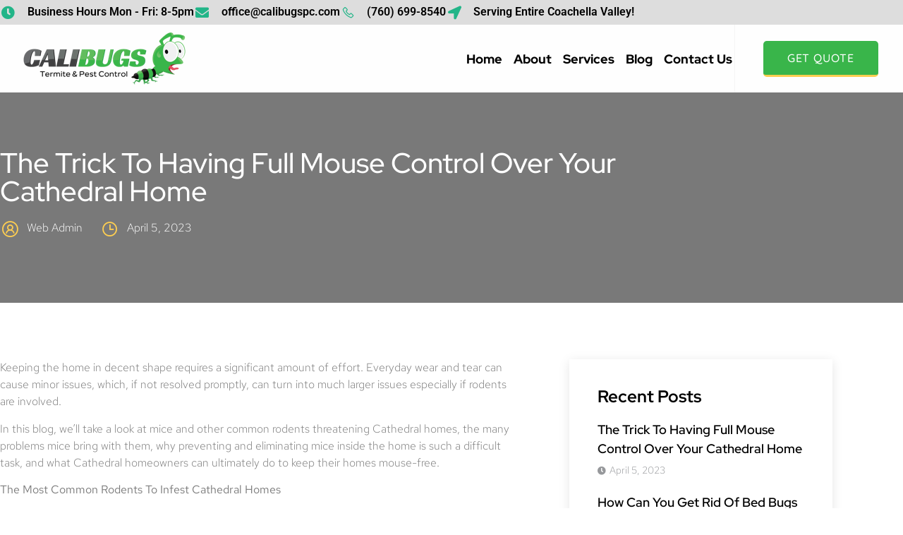

--- FILE ---
content_type: text/html; charset=UTF-8
request_url: https://calibugspc.com/the-trick-to-having-full-mouse-control-over-your-cathedral-home/
body_size: 25258
content:
<!doctype html>
<html lang="en-US">
<head>
	<meta charset="UTF-8">
	<meta name="viewport" content="width=device-width, initial-scale=1">
	<link rel="profile" href="https://gmpg.org/xfn/11">
	<title>The Trick To Having Full Mouse Control Over Your Cathedral Home &#8211; Calibugs &#8211; Termite and Pest Control</title>
<meta name='robots' content='max-image-preview:large' />
	<style>img:is([sizes="auto" i], [sizes^="auto," i]) { contain-intrinsic-size: 3000px 1500px }</style>
	<link rel="alternate" type="application/rss+xml" title="Calibugs - Termite and Pest Control &raquo; Feed" href="https://calibugspc.com/feed/" />
<link rel="alternate" type="application/rss+xml" title="Calibugs - Termite and Pest Control &raquo; Comments Feed" href="https://calibugspc.com/comments/feed/" />
<script>
window._wpemojiSettings = {"baseUrl":"https:\/\/s.w.org\/images\/core\/emoji\/16.0.1\/72x72\/","ext":".png","svgUrl":"https:\/\/s.w.org\/images\/core\/emoji\/16.0.1\/svg\/","svgExt":".svg","source":{"concatemoji":"https:\/\/calibugspc.com\/wp-includes\/js\/wp-emoji-release.min.js?ver=6.8.3"}};
/*! This file is auto-generated */
!function(s,n){var o,i,e;function c(e){try{var t={supportTests:e,timestamp:(new Date).valueOf()};sessionStorage.setItem(o,JSON.stringify(t))}catch(e){}}function p(e,t,n){e.clearRect(0,0,e.canvas.width,e.canvas.height),e.fillText(t,0,0);var t=new Uint32Array(e.getImageData(0,0,e.canvas.width,e.canvas.height).data),a=(e.clearRect(0,0,e.canvas.width,e.canvas.height),e.fillText(n,0,0),new Uint32Array(e.getImageData(0,0,e.canvas.width,e.canvas.height).data));return t.every(function(e,t){return e===a[t]})}function u(e,t){e.clearRect(0,0,e.canvas.width,e.canvas.height),e.fillText(t,0,0);for(var n=e.getImageData(16,16,1,1),a=0;a<n.data.length;a++)if(0!==n.data[a])return!1;return!0}function f(e,t,n,a){switch(t){case"flag":return n(e,"\ud83c\udff3\ufe0f\u200d\u26a7\ufe0f","\ud83c\udff3\ufe0f\u200b\u26a7\ufe0f")?!1:!n(e,"\ud83c\udde8\ud83c\uddf6","\ud83c\udde8\u200b\ud83c\uddf6")&&!n(e,"\ud83c\udff4\udb40\udc67\udb40\udc62\udb40\udc65\udb40\udc6e\udb40\udc67\udb40\udc7f","\ud83c\udff4\u200b\udb40\udc67\u200b\udb40\udc62\u200b\udb40\udc65\u200b\udb40\udc6e\u200b\udb40\udc67\u200b\udb40\udc7f");case"emoji":return!a(e,"\ud83e\udedf")}return!1}function g(e,t,n,a){var r="undefined"!=typeof WorkerGlobalScope&&self instanceof WorkerGlobalScope?new OffscreenCanvas(300,150):s.createElement("canvas"),o=r.getContext("2d",{willReadFrequently:!0}),i=(o.textBaseline="top",o.font="600 32px Arial",{});return e.forEach(function(e){i[e]=t(o,e,n,a)}),i}function t(e){var t=s.createElement("script");t.src=e,t.defer=!0,s.head.appendChild(t)}"undefined"!=typeof Promise&&(o="wpEmojiSettingsSupports",i=["flag","emoji"],n.supports={everything:!0,everythingExceptFlag:!0},e=new Promise(function(e){s.addEventListener("DOMContentLoaded",e,{once:!0})}),new Promise(function(t){var n=function(){try{var e=JSON.parse(sessionStorage.getItem(o));if("object"==typeof e&&"number"==typeof e.timestamp&&(new Date).valueOf()<e.timestamp+604800&&"object"==typeof e.supportTests)return e.supportTests}catch(e){}return null}();if(!n){if("undefined"!=typeof Worker&&"undefined"!=typeof OffscreenCanvas&&"undefined"!=typeof URL&&URL.createObjectURL&&"undefined"!=typeof Blob)try{var e="postMessage("+g.toString()+"("+[JSON.stringify(i),f.toString(),p.toString(),u.toString()].join(",")+"));",a=new Blob([e],{type:"text/javascript"}),r=new Worker(URL.createObjectURL(a),{name:"wpTestEmojiSupports"});return void(r.onmessage=function(e){c(n=e.data),r.terminate(),t(n)})}catch(e){}c(n=g(i,f,p,u))}t(n)}).then(function(e){for(var t in e)n.supports[t]=e[t],n.supports.everything=n.supports.everything&&n.supports[t],"flag"!==t&&(n.supports.everythingExceptFlag=n.supports.everythingExceptFlag&&n.supports[t]);n.supports.everythingExceptFlag=n.supports.everythingExceptFlag&&!n.supports.flag,n.DOMReady=!1,n.readyCallback=function(){n.DOMReady=!0}}).then(function(){return e}).then(function(){var e;n.supports.everything||(n.readyCallback(),(e=n.source||{}).concatemoji?t(e.concatemoji):e.wpemoji&&e.twemoji&&(t(e.twemoji),t(e.wpemoji)))}))}((window,document),window._wpemojiSettings);
</script>
<link rel='stylesheet' id='font-awesome-5-all-css' href='https://calibugspc.com/wp-content/plugins/elementor/assets/lib/font-awesome/css/all.min.css?ver=3.34.4' media='all' />
<link rel='stylesheet' id='font-awesome-4-shim-css' href='https://calibugspc.com/wp-content/plugins/elementor/assets/lib/font-awesome/css/v4-shims.min.css?ver=3.34.4' media='all' />
<link rel='stylesheet' id='hfe-widgets-style-css' href='https://calibugspc.com/wp-content/plugins/header-footer-elementor/inc/widgets-css/frontend.css?ver=2.8.2' media='all' />
<link rel='stylesheet' id='jkit-elements-main-css' href='https://calibugspc.com/wp-content/plugins/jeg-elementor-kit/assets/css/elements/main.css?ver=3.0.2' media='all' />
<style id='wp-emoji-styles-inline-css'>

	img.wp-smiley, img.emoji {
		display: inline !important;
		border: none !important;
		box-shadow: none !important;
		height: 1em !important;
		width: 1em !important;
		margin: 0 0.07em !important;
		vertical-align: -0.1em !important;
		background: none !important;
		padding: 0 !important;
	}
</style>
<link rel='stylesheet' id='wp-block-library-css' href='https://calibugspc.com/wp-includes/css/dist/block-library/style.min.css?ver=6.8.3' media='all' />
<style id='global-styles-inline-css'>
:root{--wp--preset--aspect-ratio--square: 1;--wp--preset--aspect-ratio--4-3: 4/3;--wp--preset--aspect-ratio--3-4: 3/4;--wp--preset--aspect-ratio--3-2: 3/2;--wp--preset--aspect-ratio--2-3: 2/3;--wp--preset--aspect-ratio--16-9: 16/9;--wp--preset--aspect-ratio--9-16: 9/16;--wp--preset--color--black: #000000;--wp--preset--color--cyan-bluish-gray: #abb8c3;--wp--preset--color--white: #ffffff;--wp--preset--color--pale-pink: #f78da7;--wp--preset--color--vivid-red: #cf2e2e;--wp--preset--color--luminous-vivid-orange: #ff6900;--wp--preset--color--luminous-vivid-amber: #fcb900;--wp--preset--color--light-green-cyan: #7bdcb5;--wp--preset--color--vivid-green-cyan: #00d084;--wp--preset--color--pale-cyan-blue: #8ed1fc;--wp--preset--color--vivid-cyan-blue: #0693e3;--wp--preset--color--vivid-purple: #9b51e0;--wp--preset--gradient--vivid-cyan-blue-to-vivid-purple: linear-gradient(135deg,rgba(6,147,227,1) 0%,rgb(155,81,224) 100%);--wp--preset--gradient--light-green-cyan-to-vivid-green-cyan: linear-gradient(135deg,rgb(122,220,180) 0%,rgb(0,208,130) 100%);--wp--preset--gradient--luminous-vivid-amber-to-luminous-vivid-orange: linear-gradient(135deg,rgba(252,185,0,1) 0%,rgba(255,105,0,1) 100%);--wp--preset--gradient--luminous-vivid-orange-to-vivid-red: linear-gradient(135deg,rgba(255,105,0,1) 0%,rgb(207,46,46) 100%);--wp--preset--gradient--very-light-gray-to-cyan-bluish-gray: linear-gradient(135deg,rgb(238,238,238) 0%,rgb(169,184,195) 100%);--wp--preset--gradient--cool-to-warm-spectrum: linear-gradient(135deg,rgb(74,234,220) 0%,rgb(151,120,209) 20%,rgb(207,42,186) 40%,rgb(238,44,130) 60%,rgb(251,105,98) 80%,rgb(254,248,76) 100%);--wp--preset--gradient--blush-light-purple: linear-gradient(135deg,rgb(255,206,236) 0%,rgb(152,150,240) 100%);--wp--preset--gradient--blush-bordeaux: linear-gradient(135deg,rgb(254,205,165) 0%,rgb(254,45,45) 50%,rgb(107,0,62) 100%);--wp--preset--gradient--luminous-dusk: linear-gradient(135deg,rgb(255,203,112) 0%,rgb(199,81,192) 50%,rgb(65,88,208) 100%);--wp--preset--gradient--pale-ocean: linear-gradient(135deg,rgb(255,245,203) 0%,rgb(182,227,212) 50%,rgb(51,167,181) 100%);--wp--preset--gradient--electric-grass: linear-gradient(135deg,rgb(202,248,128) 0%,rgb(113,206,126) 100%);--wp--preset--gradient--midnight: linear-gradient(135deg,rgb(2,3,129) 0%,rgb(40,116,252) 100%);--wp--preset--font-size--small: 13px;--wp--preset--font-size--medium: 20px;--wp--preset--font-size--large: 36px;--wp--preset--font-size--x-large: 42px;--wp--preset--spacing--20: 0.44rem;--wp--preset--spacing--30: 0.67rem;--wp--preset--spacing--40: 1rem;--wp--preset--spacing--50: 1.5rem;--wp--preset--spacing--60: 2.25rem;--wp--preset--spacing--70: 3.38rem;--wp--preset--spacing--80: 5.06rem;--wp--preset--shadow--natural: 6px 6px 9px rgba(0, 0, 0, 0.2);--wp--preset--shadow--deep: 12px 12px 50px rgba(0, 0, 0, 0.4);--wp--preset--shadow--sharp: 6px 6px 0px rgba(0, 0, 0, 0.2);--wp--preset--shadow--outlined: 6px 6px 0px -3px rgba(255, 255, 255, 1), 6px 6px rgba(0, 0, 0, 1);--wp--preset--shadow--crisp: 6px 6px 0px rgba(0, 0, 0, 1);}:root { --wp--style--global--content-size: 800px;--wp--style--global--wide-size: 1200px; }:where(body) { margin: 0; }.wp-site-blocks > .alignleft { float: left; margin-right: 2em; }.wp-site-blocks > .alignright { float: right; margin-left: 2em; }.wp-site-blocks > .aligncenter { justify-content: center; margin-left: auto; margin-right: auto; }:where(.wp-site-blocks) > * { margin-block-start: 24px; margin-block-end: 0; }:where(.wp-site-blocks) > :first-child { margin-block-start: 0; }:where(.wp-site-blocks) > :last-child { margin-block-end: 0; }:root { --wp--style--block-gap: 24px; }:root :where(.is-layout-flow) > :first-child{margin-block-start: 0;}:root :where(.is-layout-flow) > :last-child{margin-block-end: 0;}:root :where(.is-layout-flow) > *{margin-block-start: 24px;margin-block-end: 0;}:root :where(.is-layout-constrained) > :first-child{margin-block-start: 0;}:root :where(.is-layout-constrained) > :last-child{margin-block-end: 0;}:root :where(.is-layout-constrained) > *{margin-block-start: 24px;margin-block-end: 0;}:root :where(.is-layout-flex){gap: 24px;}:root :where(.is-layout-grid){gap: 24px;}.is-layout-flow > .alignleft{float: left;margin-inline-start: 0;margin-inline-end: 2em;}.is-layout-flow > .alignright{float: right;margin-inline-start: 2em;margin-inline-end: 0;}.is-layout-flow > .aligncenter{margin-left: auto !important;margin-right: auto !important;}.is-layout-constrained > .alignleft{float: left;margin-inline-start: 0;margin-inline-end: 2em;}.is-layout-constrained > .alignright{float: right;margin-inline-start: 2em;margin-inline-end: 0;}.is-layout-constrained > .aligncenter{margin-left: auto !important;margin-right: auto !important;}.is-layout-constrained > :where(:not(.alignleft):not(.alignright):not(.alignfull)){max-width: var(--wp--style--global--content-size);margin-left: auto !important;margin-right: auto !important;}.is-layout-constrained > .alignwide{max-width: var(--wp--style--global--wide-size);}body .is-layout-flex{display: flex;}.is-layout-flex{flex-wrap: wrap;align-items: center;}.is-layout-flex > :is(*, div){margin: 0;}body .is-layout-grid{display: grid;}.is-layout-grid > :is(*, div){margin: 0;}body{padding-top: 0px;padding-right: 0px;padding-bottom: 0px;padding-left: 0px;}a:where(:not(.wp-element-button)){text-decoration: underline;}:root :where(.wp-element-button, .wp-block-button__link){background-color: #32373c;border-width: 0;color: #fff;font-family: inherit;font-size: inherit;line-height: inherit;padding: calc(0.667em + 2px) calc(1.333em + 2px);text-decoration: none;}.has-black-color{color: var(--wp--preset--color--black) !important;}.has-cyan-bluish-gray-color{color: var(--wp--preset--color--cyan-bluish-gray) !important;}.has-white-color{color: var(--wp--preset--color--white) !important;}.has-pale-pink-color{color: var(--wp--preset--color--pale-pink) !important;}.has-vivid-red-color{color: var(--wp--preset--color--vivid-red) !important;}.has-luminous-vivid-orange-color{color: var(--wp--preset--color--luminous-vivid-orange) !important;}.has-luminous-vivid-amber-color{color: var(--wp--preset--color--luminous-vivid-amber) !important;}.has-light-green-cyan-color{color: var(--wp--preset--color--light-green-cyan) !important;}.has-vivid-green-cyan-color{color: var(--wp--preset--color--vivid-green-cyan) !important;}.has-pale-cyan-blue-color{color: var(--wp--preset--color--pale-cyan-blue) !important;}.has-vivid-cyan-blue-color{color: var(--wp--preset--color--vivid-cyan-blue) !important;}.has-vivid-purple-color{color: var(--wp--preset--color--vivid-purple) !important;}.has-black-background-color{background-color: var(--wp--preset--color--black) !important;}.has-cyan-bluish-gray-background-color{background-color: var(--wp--preset--color--cyan-bluish-gray) !important;}.has-white-background-color{background-color: var(--wp--preset--color--white) !important;}.has-pale-pink-background-color{background-color: var(--wp--preset--color--pale-pink) !important;}.has-vivid-red-background-color{background-color: var(--wp--preset--color--vivid-red) !important;}.has-luminous-vivid-orange-background-color{background-color: var(--wp--preset--color--luminous-vivid-orange) !important;}.has-luminous-vivid-amber-background-color{background-color: var(--wp--preset--color--luminous-vivid-amber) !important;}.has-light-green-cyan-background-color{background-color: var(--wp--preset--color--light-green-cyan) !important;}.has-vivid-green-cyan-background-color{background-color: var(--wp--preset--color--vivid-green-cyan) !important;}.has-pale-cyan-blue-background-color{background-color: var(--wp--preset--color--pale-cyan-blue) !important;}.has-vivid-cyan-blue-background-color{background-color: var(--wp--preset--color--vivid-cyan-blue) !important;}.has-vivid-purple-background-color{background-color: var(--wp--preset--color--vivid-purple) !important;}.has-black-border-color{border-color: var(--wp--preset--color--black) !important;}.has-cyan-bluish-gray-border-color{border-color: var(--wp--preset--color--cyan-bluish-gray) !important;}.has-white-border-color{border-color: var(--wp--preset--color--white) !important;}.has-pale-pink-border-color{border-color: var(--wp--preset--color--pale-pink) !important;}.has-vivid-red-border-color{border-color: var(--wp--preset--color--vivid-red) !important;}.has-luminous-vivid-orange-border-color{border-color: var(--wp--preset--color--luminous-vivid-orange) !important;}.has-luminous-vivid-amber-border-color{border-color: var(--wp--preset--color--luminous-vivid-amber) !important;}.has-light-green-cyan-border-color{border-color: var(--wp--preset--color--light-green-cyan) !important;}.has-vivid-green-cyan-border-color{border-color: var(--wp--preset--color--vivid-green-cyan) !important;}.has-pale-cyan-blue-border-color{border-color: var(--wp--preset--color--pale-cyan-blue) !important;}.has-vivid-cyan-blue-border-color{border-color: var(--wp--preset--color--vivid-cyan-blue) !important;}.has-vivid-purple-border-color{border-color: var(--wp--preset--color--vivid-purple) !important;}.has-vivid-cyan-blue-to-vivid-purple-gradient-background{background: var(--wp--preset--gradient--vivid-cyan-blue-to-vivid-purple) !important;}.has-light-green-cyan-to-vivid-green-cyan-gradient-background{background: var(--wp--preset--gradient--light-green-cyan-to-vivid-green-cyan) !important;}.has-luminous-vivid-amber-to-luminous-vivid-orange-gradient-background{background: var(--wp--preset--gradient--luminous-vivid-amber-to-luminous-vivid-orange) !important;}.has-luminous-vivid-orange-to-vivid-red-gradient-background{background: var(--wp--preset--gradient--luminous-vivid-orange-to-vivid-red) !important;}.has-very-light-gray-to-cyan-bluish-gray-gradient-background{background: var(--wp--preset--gradient--very-light-gray-to-cyan-bluish-gray) !important;}.has-cool-to-warm-spectrum-gradient-background{background: var(--wp--preset--gradient--cool-to-warm-spectrum) !important;}.has-blush-light-purple-gradient-background{background: var(--wp--preset--gradient--blush-light-purple) !important;}.has-blush-bordeaux-gradient-background{background: var(--wp--preset--gradient--blush-bordeaux) !important;}.has-luminous-dusk-gradient-background{background: var(--wp--preset--gradient--luminous-dusk) !important;}.has-pale-ocean-gradient-background{background: var(--wp--preset--gradient--pale-ocean) !important;}.has-electric-grass-gradient-background{background: var(--wp--preset--gradient--electric-grass) !important;}.has-midnight-gradient-background{background: var(--wp--preset--gradient--midnight) !important;}.has-small-font-size{font-size: var(--wp--preset--font-size--small) !important;}.has-medium-font-size{font-size: var(--wp--preset--font-size--medium) !important;}.has-large-font-size{font-size: var(--wp--preset--font-size--large) !important;}.has-x-large-font-size{font-size: var(--wp--preset--font-size--x-large) !important;}
:root :where(.wp-block-pullquote){font-size: 1.5em;line-height: 1.6;}
</style>
<link rel='stylesheet' id='wp-components-css' href='https://calibugspc.com/wp-includes/css/dist/components/style.min.css?ver=6.8.3' media='all' />
<link rel='stylesheet' id='godaddy-styles-css' href='https://calibugspc.com/wp-content/mu-plugins/vendor/wpex/godaddy-launch/includes/Dependencies/GoDaddy/Styles/build/latest.css?ver=2.0.2' media='all' />
<link rel='stylesheet' id='hfe-style-css' href='https://calibugspc.com/wp-content/plugins/header-footer-elementor/assets/css/header-footer-elementor.css?ver=2.8.2' media='all' />
<link rel='stylesheet' id='elementor-icons-css' href='https://calibugspc.com/wp-content/plugins/elementor/assets/lib/eicons/css/elementor-icons.min.css?ver=5.46.0' media='all' />
<link rel='stylesheet' id='elementor-frontend-css' href='https://calibugspc.com/wp-content/plugins/elementor/assets/css/frontend.min.css?ver=3.34.4' media='all' />
<style id='elementor-frontend-inline-css'>
.elementor-kit-7{--e-global-color-primary:#39B54A;--e-global-color-secondary:#54595F;--e-global-color-text:#7A7A7A;--e-global-color-accent:#61CE70;--e-global-color-ac88025:#22B588;--e-global-color-8218a2f:#FECE51;--e-global-typography-primary-font-family:"Roboto";--e-global-typography-primary-font-weight:600;--e-global-typography-secondary-font-family:"Roboto Slab";--e-global-typography-secondary-font-weight:400;--e-global-typography-text-font-family:"Red Hat Text";--e-global-typography-text-font-size:16px;--e-global-typography-text-font-weight:300;--e-global-typography-accent-font-family:"Red Hat Text";--e-global-typography-accent-font-size:14px;--e-global-typography-accent-font-weight:300;--e-global-typography-cfb62fa-font-family:"Red Hat Text";--e-global-typography-cfb62fa-font-size:14px;--e-global-typography-cfb62fa-font-weight:300;--e-global-typography-cfb62fa-text-transform:uppercase;--e-global-typography-cfb62fa-letter-spacing:0.8px;--e-global-typography-09aa966-font-family:"Red Hat Display";--e-global-typography-09aa966-font-size:52px;--e-global-typography-09aa966-font-weight:700;--e-global-typography-09aa966-line-height:1em;--e-global-typography-6a2ff4e-font-family:"Red Hat Display";--e-global-typography-6a2ff4e-font-size:62px;--e-global-typography-6a2ff4e-font-weight:800;--e-global-typography-6a2ff4e-line-height:1.2em;--e-global-typography-8ab8067-font-family:"Red Hat Text";--e-global-typography-8ab8067-font-size:18px;--e-global-typography-8ab8067-font-weight:500;--e-global-typography-8ab8067-line-height:1em;--e-global-typography-031bf7b-font-family:"Red Hat Display";--e-global-typography-031bf7b-font-size:21px;--e-global-typography-031bf7b-font-weight:600;--e-global-typography-031bf7b-line-height:1.1em;--e-global-typography-a1aba1a-font-family:"Red Hat Display";--e-global-typography-a1aba1a-font-size:32px;--e-global-typography-a1aba1a-font-weight:700;--e-global-typography-a1aba1a-line-height:1em;--e-global-typography-3926e79-font-family:"Red Hat Display";--e-global-typography-3926e79-font-size:38px;--e-global-typography-3926e79-font-weight:800;--e-global-typography-3926e79-line-height:1em;--e-global-typography-377a7e3-font-family:"Red Hat Display";--e-global-typography-377a7e3-font-size:24px;--e-global-typography-377a7e3-font-weight:700;--e-global-typography-377a7e3-line-height:1.1em;--e-global-typography-1981595-font-family:"Red Hat Display";--e-global-typography-1981595-font-size:16px;--e-global-typography-1981595-font-weight:500;--e-global-typography-1443cca-font-family:"Red Hat Display";--e-global-typography-1443cca-font-size:32px;--e-global-typography-1443cca-font-weight:700;--e-global-typography-1443cca-font-style:italic;--e-global-typography-1443cca-line-height:1.2em;--e-global-typography-a1635d6-font-family:"Red Hat Text";--e-global-typography-a1635d6-font-size:16px;--e-global-typography-a1635d6-font-weight:500;--e-global-typography-a1635d6-line-height:1em;--e-global-typography-ca5d593-font-family:"Red Hat Display";--e-global-typography-ca5d593-font-size:200px;--e-global-typography-ca5d593-font-weight:700;--e-global-typography-ca5d593-line-height:1em;--e-global-typography-61311ae-font-family:"Red Hat Display";--e-global-typography-61311ae-font-size:18px;--e-global-typography-61311ae-font-weight:700;color:var( --e-global-color-text );font-family:"Red Hat Text", Sans-serif;font-size:16px;font-weight:300;}.elementor-kit-7 button,.elementor-kit-7 input[type="button"],.elementor-kit-7 input[type="submit"],.elementor-kit-7 .elementor-button{background-color:var( --e-global-color-ac88025 );font-family:"Red Hat Text", Sans-serif;font-size:14px;font-weight:300;text-transform:uppercase;letter-spacing:0.8px;color:#FFFFFF;border-style:solid;border-width:0px 0px 0px 0px;border-radius:0px 0px 0px 0px;padding:20px 34px 20px 34px;}.elementor-kit-7 e-page-transition{background-color:#FFBC7D;}.elementor-kit-7 a{color:var( --e-global-color-8218a2f );}.elementor-kit-7 a:hover{color:var( --e-global-color-ac88025 );}.elementor-kit-7 h1{color:#000000;font-family:"Red Hat Display", Sans-serif;}.elementor-kit-7 h2{color:#000000;font-family:"Red Hat Display", Sans-serif;font-weight:700;}.elementor-kit-7 h3{color:#000000;}.elementor-kit-7 h4{color:#000000;}.elementor-kit-7 h5{color:#000000;}.elementor-kit-7 h6{color:#000000;}.elementor-kit-7 label{color:#000000;font-family:"Red Hat Text", Sans-serif;font-size:18px;font-weight:500;line-height:2em;}.elementor-kit-7 input:not([type="button"]):not([type="submit"]),.elementor-kit-7 textarea,.elementor-kit-7 .elementor-field-textual{font-family:"Red Hat Text", Sans-serif;font-size:16px;font-weight:300;color:var( --e-global-color-text );border-style:solid;border-color:#E5E5E5;border-radius:0px 0px 0px 0px;}.elementor-section.elementor-section-boxed > .elementor-container{max-width:1140px;}.e-con{--container-max-width:1140px;}.elementor-widget:not(:last-child){margin-block-end:20px;}.elementor-element{--widgets-spacing:20px 20px;--widgets-spacing-row:20px;--widgets-spacing-column:20px;}{}h1.entry-title{display:var(--page-title-display);}.site-header .site-branding{flex-direction:column;align-items:stretch;}.site-header{padding-inline-end:0px;padding-inline-start:0px;}.site-footer .site-branding{flex-direction:column;align-items:stretch;}@media(max-width:1024px){.elementor-kit-7{--e-global-typography-ca5d593-font-size:170px;}.elementor-section.elementor-section-boxed > .elementor-container{max-width:1024px;}.e-con{--container-max-width:1024px;}}@media(max-width:767px){.elementor-kit-7{--e-global-typography-09aa966-font-size:42px;--e-global-typography-09aa966-line-height:1em;--e-global-typography-6a2ff4e-font-size:48px;--e-global-typography-ca5d593-font-size:100px;}.elementor-section.elementor-section-boxed > .elementor-container{max-width:767px;}.e-con{--container-max-width:767px;}}
.elementor-101 .elementor-element.elementor-element-401d6397 > .elementor-container > .elementor-column > .elementor-widget-wrap{align-content:center;align-items:center;}.elementor-101 .elementor-element.elementor-element-401d6397:not(.elementor-motion-effects-element-type-background), .elementor-101 .elementor-element.elementor-element-401d6397 > .elementor-motion-effects-container > .elementor-motion-effects-layer{background-color:#DDDDDD;}.elementor-101 .elementor-element.elementor-element-401d6397 > .elementor-container{max-width:1180px;}.elementor-101 .elementor-element.elementor-element-401d6397{border-style:solid;border-width:0px 0px 1px 0px;border-color:#DDDDDD42;transition:background 0.3s, border 0.3s, border-radius 0.3s, box-shadow 0.3s;padding:5px 0px 5px 0px;z-index:2;}.elementor-101 .elementor-element.elementor-element-401d6397 > .elementor-background-overlay{transition:background 0.3s, border-radius 0.3s, opacity 0.3s;}.elementor-101 .elementor-element.elementor-element-7c331210 .elementor-icon-list-items:not(.elementor-inline-items) .elementor-icon-list-item:not(:last-child){padding-block-end:calc(28px/2);}.elementor-101 .elementor-element.elementor-element-7c331210 .elementor-icon-list-items:not(.elementor-inline-items) .elementor-icon-list-item:not(:first-child){margin-block-start:calc(28px/2);}.elementor-101 .elementor-element.elementor-element-7c331210 .elementor-icon-list-items.elementor-inline-items .elementor-icon-list-item{margin-inline:calc(28px/2);}.elementor-101 .elementor-element.elementor-element-7c331210 .elementor-icon-list-items.elementor-inline-items{margin-inline:calc(-28px/2);}.elementor-101 .elementor-element.elementor-element-7c331210 .elementor-icon-list-items.elementor-inline-items .elementor-icon-list-item:after{inset-inline-end:calc(-28px/2);}.elementor-101 .elementor-element.elementor-element-7c331210 .elementor-icon-list-icon i{color:var( --e-global-color-ac88025 );transition:color 0.3s;}.elementor-101 .elementor-element.elementor-element-7c331210 .elementor-icon-list-icon svg{fill:var( --e-global-color-ac88025 );transition:fill 0.3s;}.elementor-101 .elementor-element.elementor-element-7c331210 .elementor-icon-list-item:hover .elementor-icon-list-icon i{color:var( --e-global-color-primary );}.elementor-101 .elementor-element.elementor-element-7c331210 .elementor-icon-list-item:hover .elementor-icon-list-icon svg{fill:var( --e-global-color-primary );}.elementor-101 .elementor-element.elementor-element-7c331210{--e-icon-list-icon-size:19px;--e-icon-list-icon-align:center;--e-icon-list-icon-margin:0 calc(var(--e-icon-list-icon-size, 1em) * 0.125);--icon-vertical-offset:0px;}.elementor-101 .elementor-element.elementor-element-7c331210 .elementor-icon-list-icon{padding-inline-end:10px;}.elementor-101 .elementor-element.elementor-element-7c331210 .elementor-icon-list-item > .elementor-icon-list-text, .elementor-101 .elementor-element.elementor-element-7c331210 .elementor-icon-list-item > a{font-family:var( --e-global-typography-primary-font-family ), Sans-serif;font-weight:var( --e-global-typography-primary-font-weight );}.elementor-101 .elementor-element.elementor-element-7c331210 .elementor-icon-list-text{color:#000000;transition:color 0.3s;}.elementor-101 .elementor-element.elementor-element-7c331210 .elementor-icon-list-item:hover .elementor-icon-list-text{color:var( --e-global-color-primary );}.elementor-101 .elementor-element.elementor-element-6b94ea00 > .elementor-container > .elementor-column > .elementor-widget-wrap{align-content:center;align-items:center;}.elementor-101 .elementor-element.elementor-element-6b94ea00:not(.elementor-motion-effects-element-type-background), .elementor-101 .elementor-element.elementor-element-6b94ea00 > .elementor-motion-effects-container > .elementor-motion-effects-layer{background-color:#FEFEFE;}.elementor-101 .elementor-element.elementor-element-6b94ea00 > .elementor-container{max-width:1180px;}.elementor-101 .elementor-element.elementor-element-6b94ea00{box-shadow:0px 2px 5px 0px rgba(0, 0, 0, 0.15);transition:background 0.3s, border 0.3s, border-radius 0.3s, box-shadow 0.3s;padding:-5px 0px -5px 0px;}.elementor-101 .elementor-element.elementor-element-6b94ea00 > .elementor-background-overlay{transition:background 0.3s, border-radius 0.3s, opacity 0.3s;}.elementor-101 .elementor-element.elementor-element-5e6a679b > .elementor-element-populated{border-style:solid;border-width:0px 0px 0px 0px;border-color:#DDDDDD42;}.elementor-101 .elementor-element.elementor-element-477176a > .elementor-widget-container{margin:-32px -32px -32px -32px;}.elementor-101 .elementor-element.elementor-element-2560c28e > .elementor-element-populated{padding:0px 0px 0px 0px;}.elementor-101 .elementor-element.elementor-element-635742ad .jeg-elementor-kit.jkit-nav-menu .jkit-hamburger-menu{background-color:#FFFAFA;float:right;border-style:solid;}.elementor-101 .elementor-element.elementor-element-635742ad{width:var( --container-widget-width, 99.56% );max-width:99.56%;--container-widget-width:99.56%;--container-widget-flex-grow:0;}.elementor-101 .elementor-element.elementor-element-635742ad.elementor-element{--flex-grow:0;--flex-shrink:0;}.elementor-101 .elementor-element.elementor-element-635742ad .jeg-elementor-kit.jkit-nav-menu .jkit-menu > ul, .elementor-101 .elementor-element.elementor-element-635742ad .jeg-elementor-kit.jkit-nav-menu .jkit-menu-wrapper:not(.active) .jkit-menu, .elementor-101 .elementor-element.elementor-element-635742ad .jeg-elementor-kit.jkit-nav-menu .jkit-menu-wrapper:not(.active) .jkit-menu > li > a{display:flex;}.elementor-101 .elementor-element.elementor-element-635742ad .jeg-elementor-kit.jkit-nav-menu .jkit-menu-wrapper .jkit-menu{justify-content:flex-end;}.elementor-101 .elementor-element.elementor-element-635742ad .jeg-elementor-kit.jkit-nav-menu .jkit-menu-wrapper .jkit-menu .menu-item .sub-menu{left:unset;top:100%;right:unset;bottom:unset;}.elementor-101 .elementor-element.elementor-element-635742ad .jeg-elementor-kit.jkit-nav-menu .jkit-menu-wrapper .jkit-menu .menu-item .sub-menu .menu-item .sub-menu{left:100%;top:unset;right:unset;bottom:unset;}.elementor-101 .elementor-element.elementor-element-635742ad .jeg-elementor-kit.jkit-nav-menu .jkit-menu-wrapper{height:50px;}.elementor-101 .elementor-element.elementor-element-635742ad .jeg-elementor-kit.jkit-nav-menu .jkit-menu-wrapper .jkit-menu > li > a{font-family:"Red Hat Display", Sans-serif;font-size:18px;font-weight:800;line-height:1.2em;padding:0px 0px 0px 16px;color:#000000;}.elementor-101 .elementor-element.elementor-element-635742ad .jeg-elementor-kit.jkit-nav-menu .jkit-menu-wrapper .jkit-menu > li > a svg{fill:#000000;}.elementor-101 .elementor-element.elementor-element-635742ad .jeg-elementor-kit.jkit-nav-menu .jkit-menu-wrapper .jkit-menu > li:not(.hover-gradient, .current-menu-item):hover > a{color:var( --e-global-color-primary );}.elementor-101 .elementor-element.elementor-element-635742ad .jeg-elementor-kit.jkit-nav-menu .jkit-menu-wrapper .jkit-menu > li:not(.hover-gradient, .current-menu-item):hover > a svg{fill:var( --e-global-color-primary );}.elementor-101 .elementor-element.elementor-element-635742ad .jeg-elementor-kit.jkit-nav-menu .jkit-menu-wrapper .jkit-menu > li.current-menu-item > a, .elementor-101 .elementor-element.elementor-element-635742ad .jeg-elementor-kit.jkit-nav-menu .jkit-menu-wrapper .jkit-menu > li.current-menu-ancestor > a{color:#000000;}.elementor-101 .elementor-element.elementor-element-635742ad .jeg-elementor-kit.jkit-nav-menu .jkit-menu-wrapper .jkit-menu > li.current-menu-item > a svg, .elementor-101 .elementor-element.elementor-element-635742ad .jeg-elementor-kit.jkit-nav-menu .jkit-menu-wrapper .jkit-menu > li.current-menu-ancestor > a svg{fill:#000000;}.elementor-101 .elementor-element.elementor-element-635742ad .jeg-elementor-kit.jkit-nav-menu .jkit-menu-wrapper .jkit-menu li.menu-item-has-children > a i, .elementor-101 .elementor-element.elementor-element-635742ad .jeg-elementor-kit.jkit-nav-menu .jkit-menu-wrapper .jkit-menu li.menu-item-has-children > a svg, .elementor-101 .elementor-element.elementor-element-635742ad .jeg-elementor-kit.jkit-nav-menu .jkit-menu-wrapper .jkit-menu li.has-mega-menu > a i, .elementor-101 .elementor-element.elementor-element-635742ad .jeg-elementor-kit.jkit-nav-menu .jkit-menu-wrapper .jkit-menu li.has-mega-menu > a svg{border-style:solid;border-width:0px 0px 0px 0px;}.elementor-101 .elementor-element.elementor-element-635742ad .jeg-elementor-kit.jkit-nav-menu .jkit-menu-wrapper .jkit-menu .sub-menu li a{font-family:"Red Hat Text", Sans-serif;font-size:14px;font-weight:400;}.elementor-101 .elementor-element.elementor-element-635742ad .jeg-elementor-kit.jkit-nav-menu .jkit-menu-wrapper .jkit-menu .sub-menu li > a{color:#3D3D3D;}.elementor-101 .elementor-element.elementor-element-635742ad .jeg-elementor-kit.jkit-nav-menu .jkit-menu-wrapper .jkit-menu .sub-menu li > a svg{fill:#3D3D3D;}.elementor-101 .elementor-element.elementor-element-635742ad .jeg-elementor-kit.jkit-nav-menu .jkit-menu-wrapper .jkit-menu .sub-menu li:not(.hover-gradient, .current-menu-item):hover > a{color:var( --e-global-color-8218a2f );}.elementor-101 .elementor-element.elementor-element-635742ad .jeg-elementor-kit.jkit-nav-menu .jkit-menu-wrapper .jkit-menu .sub-menu li:not(.hover-gradient, .current-menu-item):hover > a svg{fill:var( --e-global-color-8218a2f );}.elementor-101 .elementor-element.elementor-element-635742ad .jeg-elementor-kit.jkit-nav-menu .jkit-menu-wrapper .jkit-menu .sub-menu li.current-menu-item > a{color:var( --e-global-color-8218a2f );}.elementor-101 .elementor-element.elementor-element-635742ad .jeg-elementor-kit.jkit-nav-menu .jkit-menu-wrapper .jkit-menu .sub-menu li.current-menu-item > a svg{fill:var( --e-global-color-8218a2f );}.elementor-101 .elementor-element.elementor-element-635742ad .jeg-elementor-kit.jkit-nav-menu .jkit-menu-wrapper .jkit-menu li.menu-item-has-children .sub-menu{min-width:220px;}.elementor-101 .elementor-element.elementor-element-635742ad .jeg-elementor-kit.jkit-nav-menu .jkit-menu-wrapper .jkit-nav-identity-panel .jkit-close-menu{border-style:solid;}.elementor-101 .elementor-element.elementor-element-635742ad .jeg-elementor-kit.jkit-nav-menu .jkit-menu-wrapper .jkit-nav-identity-panel .jkit-nav-site-title .jkit-nav-logo img{object-fit:cover;}.elementor-101 .elementor-element.elementor-element-51ed6057 > .elementor-element-populated{border-style:solid;border-width:0px 0px 0px 1px;border-color:#DDDDDD42;transition:background 0.3s, border 0.3s, border-radius 0.3s, box-shadow 0.3s;padding:0px 0px 0px 10px;}.elementor-101 .elementor-element.elementor-element-51ed6057 > .elementor-element-populated > .elementor-background-overlay{transition:background 0.3s, border-radius 0.3s, opacity 0.3s;}.elementor-101 .elementor-element.elementor-element-992bcf0 .elementor-button{background-color:var( --e-global-color-primary );font-family:"Quicksand", Sans-serif;font-size:16px;font-weight:500;text-transform:uppercase;letter-spacing:0.8px;border-style:solid;border-width:0px 0px 3px 0px;border-color:var( --e-global-color-8218a2f );border-radius:5px 5px 5px 5px;padding:16px 34px 16px 34px;}.elementor-101 .elementor-element.elementor-element-992bcf0{width:var( --container-widget-width, 155.554% );max-width:155.554%;--container-widget-width:155.554%;--container-widget-flex-grow:0;}.elementor-101 .elementor-element.elementor-element-992bcf0.elementor-element{--flex-grow:0;--flex-shrink:0;}.elementor-101 .elementor-element.elementor-element-992bcf0 .elementor-button:hover, .elementor-101 .elementor-element.elementor-element-992bcf0 .elementor-button:focus{color:#FFFFFF;}.elementor-101 .elementor-element.elementor-element-992bcf0 .elementor-button:hover svg, .elementor-101 .elementor-element.elementor-element-992bcf0 .elementor-button:focus svg{fill:#FFFFFF;}.elementor-theme-builder-content-area{height:400px;}.elementor-location-header:before, .elementor-location-footer:before{content:"";display:table;clear:both;}@media(min-width:768px){.elementor-101 .elementor-element.elementor-element-5e6a679b{width:25%;}.elementor-101 .elementor-element.elementor-element-2560c28e{width:63.206%;}.elementor-101 .elementor-element.elementor-element-51ed6057{width:11.458%;}}@media(max-width:1024px) and (min-width:768px){.elementor-101 .elementor-element.elementor-element-5e6a679b{width:50%;}.elementor-101 .elementor-element.elementor-element-2560c28e{width:50%;}.elementor-101 .elementor-element.elementor-element-51ed6057{width:30%;}}@media(max-width:1024px){.elementor-101 .elementor-element.elementor-element-6b94ea00{padding:10px 10px 10px 10px;}.elementor-101 .elementor-element.elementor-element-5e6a679b > .elementor-element-populated{border-width:0px 0px 0px 0px;margin:0px 0px 0px 0px;--e-column-margin-right:0px;--e-column-margin-left:0px;padding:10px 0px 10px 0px;}.elementor-101 .elementor-element.elementor-element-2560c28e > .elementor-element-populated{margin:0px 0px 0px 0px;--e-column-margin-right:0px;--e-column-margin-left:0px;padding:0px 0px 0px 0px;}.elementor-101 .elementor-element.elementor-element-635742ad .jeg-elementor-kit.jkit-nav-menu.break-point-mobile .jkit-menu-wrapper{background-color:#FFFFFF;}.elementor-101 .elementor-element.elementor-element-635742ad .jeg-elementor-kit.jkit-nav-menu.break-point-tablet .jkit-menu-wrapper{background-color:#FFFFFF;}.elementor-101 .elementor-element.elementor-element-635742ad .jeg-elementor-kit.jkit-nav-menu .jkit-menu-wrapper .jkit-menu > li > a{padding:5px 20px 5px 20px;}.elementor-101 .elementor-element.elementor-element-635742ad .jeg-elementor-kit.jkit-nav-menu .jkit-menu-wrapper .jkit-menu li.menu-item-has-children > a i, .elementor-101 .elementor-element.elementor-element-635742ad .jeg-elementor-kit.jkit-nav-menu .jkit-menu-wrapper .jkit-menu li.menu-item-has-children > a svg, .elementor-101 .elementor-element.elementor-element-635742ad .jeg-elementor-kit.jkit-nav-menu .jkit-menu-wrapper .jkit-menu li.has-mega-menu > a i, .elementor-101 .elementor-element.elementor-element-635742ad .jeg-elementor-kit.jkit-nav-menu .jkit-menu-wrapper .jkit-menu li.has-mega-menu > a svg{border-width:0px 0px 0px 0px;}.elementor-101 .elementor-element.elementor-element-635742ad .jeg-elementor-kit.jkit-nav-menu .jkit-menu-wrapper .jkit-menu .sub-menu li a{padding:5px 20px 5px 30px;}.elementor-101 .elementor-element.elementor-element-635742ad .jeg-elementor-kit.jkit-nav-menu .jkit-menu-wrapper .jkit-menu .sub-menu li > a{color:var( --e-global-color-text );}.elementor-101 .elementor-element.elementor-element-635742ad .jeg-elementor-kit.jkit-nav-menu .jkit-menu-wrapper .jkit-menu .sub-menu li > a svg{fill:var( --e-global-color-text );}.elementor-101 .elementor-element.elementor-element-635742ad .jeg-elementor-kit.jkit-nav-menu .jkit-menu-wrapper .jkit-menu .sub-menu li:not(.hover-gradient, .current-menu-item):hover > a{color:var( --e-global-color-8218a2f );}.elementor-101 .elementor-element.elementor-element-635742ad .jeg-elementor-kit.jkit-nav-menu .jkit-menu-wrapper .jkit-menu .sub-menu li:not(.hover-gradient, .current-menu-item):hover > a svg{fill:var( --e-global-color-8218a2f );}.elementor-101 .elementor-element.elementor-element-635742ad .jeg-elementor-kit.jkit-nav-menu .jkit-menu-wrapper .jkit-menu .sub-menu li.current-menu-item > a{color:var( --e-global-color-8218a2f );}.elementor-101 .elementor-element.elementor-element-635742ad .jeg-elementor-kit.jkit-nav-menu .jkit-menu-wrapper .jkit-menu .sub-menu li.current-menu-item > a svg{fill:var( --e-global-color-8218a2f );}.elementor-101 .elementor-element.elementor-element-635742ad .jeg-elementor-kit.jkit-nav-menu .jkit-hamburger-menu{border-width:0px 0px 0px 0px;color:var( --e-global-color-ac88025 );}.elementor-101 .elementor-element.elementor-element-635742ad .jeg-elementor-kit.jkit-nav-menu .jkit-hamburger-menu svg{fill:var( --e-global-color-ac88025 );}.elementor-101 .elementor-element.elementor-element-635742ad .jeg-elementor-kit.jkit-nav-menu .jkit-hamburger-menu:hover{color:var( --e-global-color-8218a2f );}.elementor-101 .elementor-element.elementor-element-635742ad .jeg-elementor-kit.jkit-nav-menu .jkit-hamburger-menu:hover svg{fill:var( --e-global-color-8218a2f );}.elementor-101 .elementor-element.elementor-element-635742ad .jeg-elementor-kit.jkit-nav-menu .jkit-menu-wrapper .jkit-nav-identity-panel .jkit-close-menu{border-width:0px 0px 0px 0px;color:var( --e-global-color-ac88025 );}.elementor-101 .elementor-element.elementor-element-635742ad .jeg-elementor-kit.jkit-nav-menu .jkit-menu-wrapper .jkit-nav-identity-panel .jkit-close-menu svg{fill:var( --e-global-color-ac88025 );}.elementor-101 .elementor-element.elementor-element-635742ad .jeg-elementor-kit.jkit-nav-menu .jkit-menu-wrapper .jkit-nav-identity-panel .jkit-close-menu:hover{color:var( --e-global-color-8218a2f );}.elementor-101 .elementor-element.elementor-element-635742ad .jeg-elementor-kit.jkit-nav-menu .jkit-menu-wrapper .jkit-nav-identity-panel .jkit-close-menu:hover svg{fill:var( --e-global-color-8218a2f );}.elementor-101 .elementor-element.elementor-element-635742ad .jeg-elementor-kit.jkit-nav-menu .jkit-menu-wrapper .jkit-nav-identity-panel .jkit-nav-site-title .jkit-nav-logo img{max-width:260px;}.elementor-101 .elementor-element.elementor-element-635742ad .jeg-elementor-kit.jkit-nav-menu .jkit-menu-wrapper .jkit-nav-identity-panel .jkit-nav-site-title .jkit-nav-logo{margin:10px 0px 0px 10px;}.elementor-101 .elementor-element.elementor-element-51ed6057 > .elementor-element-populated{border-width:0px 0px 0px 0px;padding:0px 0px 0px 0px;}}@media(max-width:767px){.elementor-101 .elementor-element.elementor-element-5e6a679b{width:50%;}.elementor-101 .elementor-element.elementor-element-5e6a679b > .elementor-element-populated{border-width:0px 0px 0px 0px;margin:0px 0px 0px 0px;--e-column-margin-right:0px;--e-column-margin-left:0px;padding:10px 0px 10px 0px;}.elementor-101 .elementor-element.elementor-element-2560c28e{width:50%;}.elementor-101 .elementor-element.elementor-element-635742ad .jeg-elementor-kit.jkit-nav-menu.break-point-mobile .jkit-menu-wrapper{background-color:#FEFEFE;}.elementor-101 .elementor-element.elementor-element-635742ad .jeg-elementor-kit.jkit-nav-menu.break-point-tablet .jkit-menu-wrapper{background-color:#FEFEFE;}.elementor-101 .elementor-element.elementor-element-635742ad .jeg-elementor-kit.jkit-nav-menu .jkit-menu-wrapper .jkit-menu > li > a{font-size:48px;color:#000000;}.elementor-101 .elementor-element.elementor-element-635742ad .jeg-elementor-kit.jkit-nav-menu .jkit-menu-wrapper .jkit-menu > li > a svg{fill:#000000;}.elementor-101 .elementor-element.elementor-element-635742ad .jeg-elementor-kit.jkit-nav-menu .jkit-menu-wrapper .jkit-menu > li.current-menu-item > a, .elementor-101 .elementor-element.elementor-element-635742ad .jeg-elementor-kit.jkit-nav-menu .jkit-menu-wrapper .jkit-menu > li.current-menu-ancestor > a{color:#856D6D;}.elementor-101 .elementor-element.elementor-element-635742ad .jeg-elementor-kit.jkit-nav-menu .jkit-menu-wrapper .jkit-menu > li.current-menu-item > a svg, .elementor-101 .elementor-element.elementor-element-635742ad .jeg-elementor-kit.jkit-nav-menu .jkit-menu-wrapper .jkit-menu > li.current-menu-ancestor > a svg{fill:#856D6D;}.elementor-101 .elementor-element.elementor-element-635742ad .jeg-elementor-kit.jkit-nav-menu .jkit-hamburger-menu i{font-size:24px;}.elementor-101 .elementor-element.elementor-element-635742ad .jeg-elementor-kit.jkit-nav-menu .jkit-hamburger-menu svg{width:24px;}.elementor-101 .elementor-element.elementor-element-635742ad .jeg-elementor-kit.jkit-nav-menu .jkit-menu-wrapper .jkit-nav-identity-panel .jkit-nav-site-title .jkit-nav-logo img{max-width:240px;}.elementor-101 .elementor-element.elementor-element-51ed6057{width:50%;}}@media (max-width: 1024px) {.elementor-element.elementor-element-635742ad .jeg-elementor-kit.jkit-nav-menu .jkit-hamburger-menu { display: block; } }@media (max-width: 1024px) {.elementor-element.elementor-element-635742ad .jeg-elementor-kit.jkit-nav-menu .jkit-menu-wrapper { width: 100%; max-width: 360px; border-radius: 0; background-color: #f7f7f7; width: 100%; position: fixed; top: 0; left: -110%; height: 100%!important; box-shadow: 0 10px 30px 0 rgba(255,165,0,0); overflow-y: auto; overflow-x: hidden; padding-top: 0; padding-left: 0; padding-right: 0; display: flex; flex-direction: column-reverse; justify-content: flex-end; -moz-transition: left .6s cubic-bezier(.6,.1,.68,.53), width .6s; -webkit-transition: left .6s cubic-bezier(.6,.1,.68,.53), width .6s; -o-transition: left .6s cubic-bezier(.6,.1,.68,.53), width .6s; -ms-transition: left .6s cubic-bezier(.6,.1,.68,.53), width .6s; transition: left .6s cubic-bezier(.6,.1,.68,.53), width .6s; } }@media (max-width: 1024px) {.elementor-element.elementor-element-635742ad .jeg-elementor-kit.jkit-nav-menu .jkit-menu-wrapper.active { left: 0; } }@media (max-width: 1024px) {.elementor-element.elementor-element-635742ad .jeg-elementor-kit.jkit-nav-menu .jkit-menu-wrapper .jkit-menu-container { overflow-y: hidden; } }@media (max-width: 1024px) {.elementor-element.elementor-element-635742ad .jeg-elementor-kit.jkit-nav-menu .jkit-menu-wrapper .jkit-nav-identity-panel { padding: 10px 0px 10px 0px; display: block; position: relative; z-index: 5; width: 100%; } }@media (max-width: 1024px) {.elementor-element.elementor-element-635742ad .jeg-elementor-kit.jkit-nav-menu .jkit-menu-wrapper .jkit-nav-identity-panel .jkit-nav-site-title { display: inline-block; } }@media (max-width: 1024px) {.elementor-element.elementor-element-635742ad .jeg-elementor-kit.jkit-nav-menu .jkit-menu-wrapper .jkit-nav-identity-panel .jkit-close-menu { display: block; } }@media (max-width: 1024px) {.elementor-element.elementor-element-635742ad .jeg-elementor-kit.jkit-nav-menu .jkit-menu-wrapper .jkit-menu { display: block; height: 100%; overflow-y: auto; } }@media (max-width: 1024px) {.elementor-element.elementor-element-635742ad .jeg-elementor-kit.jkit-nav-menu .jkit-menu-wrapper .jkit-menu li.menu-item-has-children > a i { margin-left: auto; border: 1px solid var(--jkit-border-color); border-radius: 3px; padding: 4px 15px; } }@media (max-width: 1024px) {.elementor-element.elementor-element-635742ad .jeg-elementor-kit.jkit-nav-menu .jkit-menu-wrapper .jkit-menu li.menu-item-has-children > a svg { margin-left: auto; border: 1px solid var(--jkit-border-color); border-radius: 3px; } }@media (max-width: 1024px) {.elementor-element.elementor-element-635742ad .jeg-elementor-kit.jkit-nav-menu .jkit-menu-wrapper .jkit-menu li.menu-item-has-children .sub-menu { position: inherit; box-shadow: none; background: none; } }@media (max-width: 1024px) {.elementor-element.elementor-element-635742ad .jeg-elementor-kit.jkit-nav-menu .jkit-menu-wrapper .jkit-menu li { display: block; width: 100%; position: inherit; } }@media (max-width: 1024px) {.elementor-element.elementor-element-635742ad .jeg-elementor-kit.jkit-nav-menu .jkit-menu-wrapper .jkit-menu li .sub-menu { display: none; max-height: 2500px; opacity: 0; visibility: hidden; transition: max-height 5s ease-out; } }@media (max-width: 1024px) {.elementor-element.elementor-element-635742ad .jeg-elementor-kit.jkit-nav-menu .jkit-menu-wrapper .jkit-menu li .sub-menu.dropdown-open { display: block; opacity: 1; visibility: visible; } }@media (max-width: 1024px) {.elementor-element.elementor-element-635742ad .jeg-elementor-kit.jkit-nav-menu .jkit-menu-wrapper .jkit-menu li a { display: block; } }@media (max-width: 1024px) {.elementor-element.elementor-element-635742ad .jeg-elementor-kit.jkit-nav-menu .jkit-menu-wrapper .jkit-menu li a i { float: right; } }@media (max-width: 1024px) {.elementor-element.elementor-element-635742ad .jeg-elementor-kit.jkit-nav-menu .jkit-menu-wrapper .jkit-menu li a svg { float: right } }@media (min-width: 1025px) {.elementor-element.elementor-element-635742ad .jeg-elementor-kit.jkit-nav-menu .jkit-menu-wrapper .jkit-menu-container { height: 100%; } }@media (max-width: 1024px) {.admin-bar .elementor-element.elementor-element-635742ad .jeg-elementor-kit.jkit-nav-menu .jkit-menu-wrapper { top: 32px; } }@media (max-width: 782px) {.admin-bar .elementor-element.elementor-element-635742ad .jeg-elementor-kit.jkit-nav-menu .jkit-menu-wrapper { top: 46px; } }
.elementor-368 .elementor-element.elementor-element-defece6{--display:flex;--flex-direction:column;--container-widget-width:100%;--container-widget-height:initial;--container-widget-flex-grow:0;--container-widget-align-self:initial;--flex-wrap-mobile:wrap;--padding-top:0px;--padding-bottom:0px;--padding-left:0px;--padding-right:0px;}.elementor-368 .elementor-element.elementor-element-defece6:not(.elementor-motion-effects-element-type-background), .elementor-368 .elementor-element.elementor-element-defece6 > .elementor-motion-effects-container > .elementor-motion-effects-layer{background-color:#F5F7F2;}.elementor-368 .elementor-element.elementor-element-eb975a7 > .elementor-widget-container{margin:0px 0px 0px 0px;padding:10px 0px 0px 0px;}.elementor-368 .elementor-element.elementor-element-eb975a7{text-align:center;}.elementor-368 .elementor-element.elementor-element-eb975a7 img{width:12%;}.elementor-368 .elementor-element.elementor-element-f2a581d{--display:flex;--flex-direction:row;--container-widget-width:initial;--container-widget-height:100%;--container-widget-flex-grow:1;--container-widget-align-self:stretch;--flex-wrap-mobile:wrap;--gap:0px 0px;--row-gap:0px;--column-gap:0px;--padding-top:0px;--padding-bottom:20px;--padding-left:0px;--padding-right:0px;}.elementor-368 .elementor-element.elementor-element-f2a581d:not(.elementor-motion-effects-element-type-background), .elementor-368 .elementor-element.elementor-element-f2a581d > .elementor-motion-effects-container > .elementor-motion-effects-layer{background-color:#F5F7F2;}.elementor-368 .elementor-element.elementor-element-a748876{--display:flex;--flex-direction:column;--container-widget-width:100%;--container-widget-height:initial;--container-widget-flex-grow:0;--container-widget-align-self:initial;--flex-wrap-mobile:wrap;--justify-content:center;border-style:solid;--border-style:solid;border-width:0px 1px 0px 0px;--border-top-width:0px;--border-right-width:1px;--border-bottom-width:0px;--border-left-width:0px;}.elementor-368 .elementor-element.elementor-element-a748876.e-con{--flex-grow:0;--flex-shrink:0;}.elementor-368 .elementor-element.elementor-element-f93f200 > .elementor-widget-container{padding:0px 50px 0px 0px;}.elementor-368 .elementor-element.elementor-element-f93f200{text-align:end;}.elementor-368 .elementor-element.elementor-element-f93f200 .elementor-heading-title{font-family:"Roboto", Sans-serif;font-size:30px;}.elementor-368 .elementor-element.elementor-element-66b71e6{--display:flex;--flex-direction:column;--container-widget-width:100%;--container-widget-height:initial;--container-widget-flex-grow:0;--container-widget-align-self:initial;--flex-wrap-mobile:wrap;}.elementor-368 .elementor-element.elementor-element-9cc04d7 .elementor-button{background-color:#032E82;font-family:"Roboto", Sans-serif;font-size:15px;font-weight:500;fill:#FFF;color:#FFF;border-style:none;border-radius:10px 10px 10px 10px;}.elementor-368 .elementor-element.elementor-element-9cc04d7 > .elementor-widget-container{margin:0px 0px 0px 40px;}.elementor-368 .elementor-element.elementor-element-9cc04d7 .elementor-button-content-wrapper{flex-direction:row;}.elementor-368 .elementor-element.elementor-element-15bcfaec:not(.elementor-motion-effects-element-type-background), .elementor-368 .elementor-element.elementor-element-15bcfaec > .elementor-motion-effects-container > .elementor-motion-effects-layer{background-color:#8D8D8D;background-image:url("https://calibugspc.com/wp-content/uploads/2023/04/image0-2.jpeg");background-size:cover;}.elementor-368 .elementor-element.elementor-element-15bcfaec > .elementor-background-overlay{background-color:#242424;opacity:0.85;transition:background 0.3s, border-radius 0.3s, opacity 0.3s;}.elementor-368 .elementor-element.elementor-element-15bcfaec > .elementor-container{max-width:1180px;}.elementor-368 .elementor-element.elementor-element-15bcfaec{transition:background 0.3s, border 0.3s, border-radius 0.3s, box-shadow 0.3s;padding:20px 0px 20px 0px;}.elementor-368 .elementor-element.elementor-element-67a7c695 > .elementor-element-populated{margin:0px 40px 0px 0px;--e-column-margin-right:40px;--e-column-margin-left:0px;}.elementor-368 .elementor-element.elementor-element-6639c5a4{width:var( --container-widget-width, 250px );max-width:250px;--container-widget-width:250px;--container-widget-flex-grow:0;text-align:start;}.elementor-368 .elementor-element.elementor-element-6639c5a4 > .elementor-widget-container{margin:0px 0px 20px 0px;}.elementor-368 .elementor-element.elementor-element-6639c5a4 img{width:100%;max-width:100%;}.elementor-368 .elementor-element.elementor-element-61b6d485 > .elementor-widget-container{margin:-5px 0px 0px 0px;}.elementor-368 .elementor-element.elementor-element-61b6d485 .elementor-icon-box-wrapper{align-items:center;gap:15px;}.elementor-368 .elementor-element.elementor-element-61b6d485 .elementor-icon-box-title{margin-block-end:5px;color:#FFFFFF;}.elementor-368 .elementor-element.elementor-element-61b6d485.elementor-view-stacked .elementor-icon{background-color:var( --e-global-color-primary );}.elementor-368 .elementor-element.elementor-element-61b6d485.elementor-view-framed .elementor-icon, .elementor-368 .elementor-element.elementor-element-61b6d485.elementor-view-default .elementor-icon{fill:var( --e-global-color-primary );color:var( --e-global-color-primary );border-color:var( --e-global-color-primary );}.elementor-368 .elementor-element.elementor-element-61b6d485 .elementor-icon{font-size:30px;}.elementor-368 .elementor-element.elementor-element-61b6d485 .elementor-icon-box-title, .elementor-368 .elementor-element.elementor-element-61b6d485 .elementor-icon-box-title a{font-family:var( --e-global-typography-031bf7b-font-family ), Sans-serif;font-size:var( --e-global-typography-031bf7b-font-size );font-weight:var( --e-global-typography-031bf7b-font-weight );line-height:var( --e-global-typography-031bf7b-line-height );}.elementor-368 .elementor-element.elementor-element-61b6d485 .elementor-icon-box-description{font-family:var( --e-global-typography-primary-font-family ), Sans-serif;font-weight:var( --e-global-typography-primary-font-weight );color:#FFFFFF;}.elementor-368 .elementor-element.elementor-element-50ef4637 > .elementor-widget-container{margin:-5px 0px 0px 0px;}.elementor-368 .elementor-element.elementor-element-50ef4637 .elementor-icon-box-wrapper{align-items:center;gap:15px;}.elementor-368 .elementor-element.elementor-element-50ef4637 .elementor-icon-box-title{margin-block-end:5px;color:#FFFFFF;}.elementor-368 .elementor-element.elementor-element-50ef4637.elementor-view-stacked .elementor-icon{background-color:var( --e-global-color-primary );}.elementor-368 .elementor-element.elementor-element-50ef4637.elementor-view-framed .elementor-icon, .elementor-368 .elementor-element.elementor-element-50ef4637.elementor-view-default .elementor-icon{fill:var( --e-global-color-primary );color:var( --e-global-color-primary );border-color:var( --e-global-color-primary );}.elementor-368 .elementor-element.elementor-element-50ef4637 .elementor-icon{font-size:30px;}.elementor-368 .elementor-element.elementor-element-50ef4637 .elementor-icon-box-title, .elementor-368 .elementor-element.elementor-element-50ef4637 .elementor-icon-box-title a{font-family:var( --e-global-typography-031bf7b-font-family ), Sans-serif;font-size:var( --e-global-typography-031bf7b-font-size );font-weight:var( --e-global-typography-031bf7b-font-weight );line-height:var( --e-global-typography-031bf7b-line-height );}.elementor-368 .elementor-element.elementor-element-50ef4637 .elementor-icon-box-description{font-family:var( --e-global-typography-primary-font-family ), Sans-serif;font-weight:var( --e-global-typography-primary-font-weight );color:#FFFFFF;}.elementor-368 .elementor-element.elementor-element-5ef14f71 > .elementor-widget-container{margin:-5px 0px 0px 0px;}.elementor-368 .elementor-element.elementor-element-5ef14f71 .elementor-icon-box-wrapper{align-items:center;gap:15px;}.elementor-368 .elementor-element.elementor-element-5ef14f71 .elementor-icon-box-title{margin-block-end:5px;color:#FFFFFF;}.elementor-368 .elementor-element.elementor-element-5ef14f71.elementor-view-stacked .elementor-icon{background-color:var( --e-global-color-primary );}.elementor-368 .elementor-element.elementor-element-5ef14f71.elementor-view-framed .elementor-icon, .elementor-368 .elementor-element.elementor-element-5ef14f71.elementor-view-default .elementor-icon{fill:var( --e-global-color-primary );color:var( --e-global-color-primary );border-color:var( --e-global-color-primary );}.elementor-368 .elementor-element.elementor-element-5ef14f71 .elementor-icon{font-size:30px;}.elementor-368 .elementor-element.elementor-element-5ef14f71 .elementor-icon-box-title, .elementor-368 .elementor-element.elementor-element-5ef14f71 .elementor-icon-box-title a{font-family:var( --e-global-typography-031bf7b-font-family ), Sans-serif;font-size:var( --e-global-typography-031bf7b-font-size );font-weight:var( --e-global-typography-031bf7b-font-weight );line-height:var( --e-global-typography-031bf7b-line-height );}.elementor-368 .elementor-element.elementor-element-5ef14f71 .elementor-icon-box-description{font-family:var( --e-global-typography-primary-font-family ), Sans-serif;font-weight:var( --e-global-typography-primary-font-weight );color:#FFFFFF;}.elementor-368 .elementor-element.elementor-element-ac058c3{margin-top:25px;margin-bottom:0px;}.elementor-368 .elementor-element.elementor-element-6de89ca > .elementor-element-populated{padding:0px 0px 0px 0px;}.elementor-368 .elementor-element.elementor-element-f788b78 > .elementor-widget-container{margin:9px 0px 0px 0px;border-radius:2px 2px 2px 2px;}.elementor-368 .elementor-element.elementor-element-f788b78 .elementor-heading-title{font-family:"Roboto", Sans-serif;font-size:22px;font-weight:600;color:#FFFFFF;}.elementor-368 .elementor-element.elementor-element-888e460 .elementor-menu-toggle{margin:0 auto;}.elementor-368 .elementor-element.elementor-element-888e460 .elementor-nav-menu .elementor-item{font-family:"Roboto", Sans-serif;font-size:17px;font-weight:600;line-height:6px;letter-spacing:-0.6px;}.elementor-368 .elementor-element.elementor-element-888e460 .elementor-nav-menu--main .elementor-item{color:#FFFFFF;fill:#FFFFFF;}.elementor-368 .elementor-element.elementor-element-f4125b6 > .elementor-widget-container{padding:0px 30px 0px 0px;}.elementor-368 .elementor-element.elementor-element-f3cbbf2 > .elementor-widget-container{border-radius:2px 2px 2px 2px;}.elementor-368 .elementor-element.elementor-element-f3cbbf2 .elementor-heading-title{font-family:"Roboto", Sans-serif;font-size:24px;font-weight:600;color:#FFFFFF;}.elementor-368 .elementor-element.elementor-element-796c153{font-family:var( --e-global-typography-primary-font-family ), Sans-serif;font-weight:var( --e-global-typography-primary-font-weight );color:#FFFFFF;}.elementor-368 .elementor-element.elementor-element-3e39b01{font-family:var( --e-global-typography-primary-font-family ), Sans-serif;font-weight:var( --e-global-typography-primary-font-weight );color:#FFFFFF;}.elementor-368 .elementor-element.elementor-element-db389af{text-align:center;font-family:var( --e-global-typography-primary-font-family ), Sans-serif;font-weight:var( --e-global-typography-primary-font-weight );color:#ECECEC;}.elementor-368 .elementor-element.elementor-element-7e12c312 > .elementor-element-populated{padding:0px 0px 0px 0px;}.elementor-368 .elementor-element.elementor-element-2d7b61bc > .elementor-widget-container{border-radius:2px 2px 2px 2px;}.elementor-368 .elementor-element.elementor-element-2d7b61bc .elementor-heading-title{font-family:var( --e-global-typography-031bf7b-font-family ), Sans-serif;font-size:var( --e-global-typography-031bf7b-font-size );font-weight:var( --e-global-typography-031bf7b-font-weight );line-height:var( --e-global-typography-031bf7b-line-height );color:#FFFFFF;}.elementor-368 .elementor-element.elementor-element-ece3cac{width:var( --container-widget-width, 99.469% );max-width:99.469%;--container-widget-width:99.469%;--container-widget-flex-grow:0;--e-form-steps-indicators-spacing:20px;--e-form-steps-indicator-padding:30px;--e-form-steps-indicator-inactive-secondary-color:#ffffff;--e-form-steps-indicator-active-secondary-color:#ffffff;--e-form-steps-indicator-completed-secondary-color:#ffffff;--e-form-steps-divider-width:1px;--e-form-steps-divider-gap:10px;}.elementor-368 .elementor-element.elementor-element-ece3cac.elementor-element{--flex-grow:0;--flex-shrink:0;}.elementor-368 .elementor-element.elementor-element-ece3cac .elementor-field-group{padding-right:calc( 6px/2 );padding-left:calc( 6px/2 );margin-bottom:4px;}.elementor-368 .elementor-element.elementor-element-ece3cac .elementor-form-fields-wrapper{margin-left:calc( -6px/2 );margin-right:calc( -6px/2 );margin-bottom:-4px;}.elementor-368 .elementor-element.elementor-element-ece3cac .elementor-field-group.recaptcha_v3-bottomleft, .elementor-368 .elementor-element.elementor-element-ece3cac .elementor-field-group.recaptcha_v3-bottomright{margin-bottom:0;}.elementor-368 .elementor-element.elementor-element-ece3cac .elementor-field-type-html{padding-bottom:0px;}.elementor-368 .elementor-element.elementor-element-ece3cac .elementor-field-group .elementor-field{color:#000000;}.elementor-368 .elementor-element.elementor-element-ece3cac .elementor-field-group .elementor-field:not(.elementor-select-wrapper){background-color:#ffffff;}.elementor-368 .elementor-element.elementor-element-ece3cac .elementor-field-group .elementor-select-wrapper select{background-color:#ffffff;}.elementor-368 .elementor-element.elementor-element-ece3cac .e-form__buttons__wrapper__button-next{color:#ffffff;}.elementor-368 .elementor-element.elementor-element-ece3cac .elementor-button[type="submit"]{color:#ffffff;}.elementor-368 .elementor-element.elementor-element-ece3cac .elementor-button[type="submit"] svg *{fill:#ffffff;}.elementor-368 .elementor-element.elementor-element-ece3cac .e-form__buttons__wrapper__button-previous{color:#ffffff;}.elementor-368 .elementor-element.elementor-element-ece3cac .e-form__buttons__wrapper__button-next:hover{color:#ffffff;}.elementor-368 .elementor-element.elementor-element-ece3cac .elementor-button[type="submit"]:hover{color:#ffffff;}.elementor-368 .elementor-element.elementor-element-ece3cac .elementor-button[type="submit"]:hover svg *{fill:#ffffff;}.elementor-368 .elementor-element.elementor-element-ece3cac .e-form__buttons__wrapper__button-previous:hover{color:#ffffff;}.elementor-368 .elementor-element.elementor-element-31b09286:not(.elementor-motion-effects-element-type-background), .elementor-368 .elementor-element.elementor-element-31b09286 > .elementor-motion-effects-container > .elementor-motion-effects-layer{background-color:#1E9570;}.elementor-368 .elementor-element.elementor-element-31b09286 > .elementor-container{max-width:1180px;}.elementor-368 .elementor-element.elementor-element-31b09286{transition:background 0.3s, border 0.3s, border-radius 0.3s, box-shadow 0.3s;padding:10px 0px 8px 0px;}.elementor-368 .elementor-element.elementor-element-31b09286 > .elementor-background-overlay{transition:background 0.3s, border-radius 0.3s, opacity 0.3s;}.elementor-bc-flex-widget .elementor-368 .elementor-element.elementor-element-554924be.elementor-column .elementor-widget-wrap{align-items:center;}.elementor-368 .elementor-element.elementor-element-554924be.elementor-column.elementor-element[data-element_type="column"] > .elementor-widget-wrap.elementor-element-populated{align-content:center;align-items:center;}.elementor-368 .elementor-element.elementor-element-38186002 > .elementor-widget-container{margin:0px 0px 0px 0px;}.elementor-368 .elementor-element.elementor-element-38186002{text-align:start;font-family:var( --e-global-typography-accent-font-family ), Sans-serif;font-size:var( --e-global-typography-accent-font-size );font-weight:var( --e-global-typography-accent-font-weight );color:#FFFFFF;}.elementor-368 .elementor-element.elementor-element-72913061{--grid-template-columns:repeat(0, auto);width:var( --container-widget-width, 81.19% );max-width:81.19%;--container-widget-width:81.19%;--container-widget-flex-grow:0;--icon-size:16px;--grid-column-gap:12px;--grid-row-gap:0px;}.elementor-368 .elementor-element.elementor-element-72913061 .elementor-widget-container{text-align:right;}.elementor-368 .elementor-element.elementor-element-72913061.elementor-element{--flex-grow:0;--flex-shrink:0;}.elementor-368 .elementor-element.elementor-element-72913061 .elementor-social-icon{background-color:#0A043C00;}.elementor-368 .elementor-element.elementor-element-72913061 .elementor-social-icon i{color:#FFFFFF;}.elementor-368 .elementor-element.elementor-element-72913061 .elementor-social-icon svg{fill:#FFFFFF;}.elementor-368 .elementor-element.elementor-element-72913061 .elementor-icon{border-radius:0px 0px 0px 0px;}.elementor-368 .elementor-element.elementor-element-72913061 .elementor-social-icon:hover{background-color:#FECE5100;}.elementor-368 .elementor-element.elementor-element-72913061 .elementor-social-icon:hover i{color:var( --e-global-color-8218a2f );}.elementor-368 .elementor-element.elementor-element-72913061 .elementor-social-icon:hover svg{fill:var( --e-global-color-8218a2f );}.elementor-theme-builder-content-area{height:400px;}.elementor-location-header:before, .elementor-location-footer:before{content:"";display:table;clear:both;}@media(max-width:1024px){.elementor-368 .elementor-element.elementor-element-15bcfaec{padding:60px 0px 60px 0px;}.elementor-368 .elementor-element.elementor-element-67a7c695 > .elementor-element-populated{margin:0px 10px 20px 10px;--e-column-margin-right:10px;--e-column-margin-left:10px;}.elementor-368 .elementor-element.elementor-element-6639c5a4{width:var( --container-widget-width, 240px );max-width:240px;--container-widget-width:240px;--container-widget-flex-grow:0;text-align:start;}.elementor-368 .elementor-element.elementor-element-61b6d485 .elementor-icon{font-size:30px;}.elementor-368 .elementor-element.elementor-element-61b6d485 .elementor-icon-box-title, .elementor-368 .elementor-element.elementor-element-61b6d485 .elementor-icon-box-title a{font-size:var( --e-global-typography-031bf7b-font-size );line-height:var( --e-global-typography-031bf7b-line-height );}.elementor-368 .elementor-element.elementor-element-50ef4637 .elementor-icon{font-size:30px;}.elementor-368 .elementor-element.elementor-element-50ef4637 .elementor-icon-box-title, .elementor-368 .elementor-element.elementor-element-50ef4637 .elementor-icon-box-title a{font-size:var( --e-global-typography-031bf7b-font-size );line-height:var( --e-global-typography-031bf7b-line-height );}.elementor-368 .elementor-element.elementor-element-5ef14f71 .elementor-icon{font-size:30px;}.elementor-368 .elementor-element.elementor-element-5ef14f71 .elementor-icon-box-title, .elementor-368 .elementor-element.elementor-element-5ef14f71 .elementor-icon-box-title a{font-size:var( --e-global-typography-031bf7b-font-size );line-height:var( --e-global-typography-031bf7b-line-height );}.elementor-368 .elementor-element.elementor-element-858685c > .elementor-element-populated{margin:0px 10px 40px 10px;--e-column-margin-right:10px;--e-column-margin-left:10px;}.elementor-368 .elementor-element.elementor-element-2d7b61bc .elementor-heading-title{font-size:var( --e-global-typography-031bf7b-font-size );line-height:var( --e-global-typography-031bf7b-line-height );}.elementor-368 .elementor-element.elementor-element-554924be > .elementor-element-populated{margin:0px 0px 0px 10px;--e-column-margin-right:0px;--e-column-margin-left:10px;}.elementor-368 .elementor-element.elementor-element-38186002{font-size:var( --e-global-typography-accent-font-size );}.elementor-368 .elementor-element.elementor-element-2288c1bc > .elementor-element-populated{margin:0px 10px 0px 0px;--e-column-margin-right:10px;--e-column-margin-left:0px;}}@media(max-width:767px){.elementor-368 .elementor-element.elementor-element-15bcfaec{padding:50px 0px 30px 0px;}.elementor-368 .elementor-element.elementor-element-67a7c695 > .elementor-element-populated{margin:0px 10px 0px 10px;--e-column-margin-right:10px;--e-column-margin-left:10px;}.elementor-368 .elementor-element.elementor-element-6639c5a4{width:var( --container-widget-width, 200px );max-width:200px;--container-widget-width:200px;--container-widget-flex-grow:0;text-align:start;}.elementor-368 .elementor-element.elementor-element-61b6d485 > .elementor-widget-container{margin:0px 0px 0px 0px;}.elementor-368 .elementor-element.elementor-element-61b6d485 .elementor-icon-box-wrapper{text-align:start;gap:0px;}.elementor-368 .elementor-element.elementor-element-61b6d485 .elementor-icon-box-title, .elementor-368 .elementor-element.elementor-element-61b6d485 .elementor-icon-box-title a{font-size:var( --e-global-typography-031bf7b-font-size );line-height:var( --e-global-typography-031bf7b-line-height );}.elementor-368 .elementor-element.elementor-element-50ef4637 > .elementor-widget-container{margin:0px 0px 0px 0px;}.elementor-368 .elementor-element.elementor-element-50ef4637 .elementor-icon-box-wrapper{text-align:start;gap:0px;}.elementor-368 .elementor-element.elementor-element-50ef4637 .elementor-icon-box-title, .elementor-368 .elementor-element.elementor-element-50ef4637 .elementor-icon-box-title a{font-size:var( --e-global-typography-031bf7b-font-size );line-height:var( --e-global-typography-031bf7b-line-height );}.elementor-368 .elementor-element.elementor-element-5ef14f71 > .elementor-widget-container{margin:0px 0px 0px 0px;}.elementor-368 .elementor-element.elementor-element-5ef14f71 .elementor-icon-box-wrapper{text-align:start;gap:0px;}.elementor-368 .elementor-element.elementor-element-5ef14f71 .elementor-icon-box-title, .elementor-368 .elementor-element.elementor-element-5ef14f71 .elementor-icon-box-title a{font-size:var( --e-global-typography-031bf7b-font-size );line-height:var( --e-global-typography-031bf7b-line-height );}.elementor-368 .elementor-element.elementor-element-858685c > .elementor-element-populated{margin:0px 20px 40px 10px;--e-column-margin-right:20px;--e-column-margin-left:10px;}.elementor-368 .elementor-element.elementor-element-6de89ca > .elementor-element-populated{margin:0px 0px 30px 0px;--e-column-margin-right:0px;--e-column-margin-left:0px;}.elementor-368 .elementor-element.elementor-element-2d7b61bc .elementor-heading-title{font-size:var( --e-global-typography-031bf7b-font-size );line-height:var( --e-global-typography-031bf7b-line-height );}.elementor-368 .elementor-element.elementor-element-31b09286{padding:10px 10px 10px 10px;}.elementor-368 .elementor-element.elementor-element-554924be > .elementor-element-populated{margin:0px 0px 0px 0px;--e-column-margin-right:0px;--e-column-margin-left:0px;}.elementor-368 .elementor-element.elementor-element-38186002 > .elementor-widget-container{margin:0px 0px 0px 0px;}.elementor-368 .elementor-element.elementor-element-38186002{text-align:center;font-size:var( --e-global-typography-accent-font-size );}.elementor-368 .elementor-element.elementor-element-2288c1bc > .elementor-element-populated{margin:10px 0px 10px 0px;--e-column-margin-right:0px;--e-column-margin-left:0px;}.elementor-368 .elementor-element.elementor-element-72913061 .elementor-widget-container{text-align:center;}}@media(min-width:768px){.elementor-368 .elementor-element.elementor-element-a748876{--width:52.61%;}.elementor-368 .elementor-element.elementor-element-66b71e6{--width:50%;}.elementor-368 .elementor-element.elementor-element-67a7c695{width:27.034%;}.elementor-368 .elementor-element.elementor-element-858685c{width:72.966%;}.elementor-368 .elementor-element.elementor-element-6de89ca{width:28.37%;}.elementor-368 .elementor-element.elementor-element-57c445a{width:24.416%;}.elementor-368 .elementor-element.elementor-element-7162dd1{width:24.971%;}.elementor-368 .elementor-element.elementor-element-554924be{width:60.461%;}.elementor-368 .elementor-element.elementor-element-2288c1bc{width:39.443%;}}@media(max-width:1024px) and (min-width:768px){.elementor-368 .elementor-element.elementor-element-67a7c695{width:100%;}.elementor-368 .elementor-element.elementor-element-858685c{width:100%;}}/* Start custom CSS for icon-box, class: .elementor-element-61b6d485 */.elementor-kit-7 a {
    color: #ffffff;
}/* End custom CSS */
.elementor-799 .elementor-element.elementor-element-432aeb1:not(.elementor-motion-effects-element-type-background), .elementor-799 .elementor-element.elementor-element-432aeb1 > .elementor-motion-effects-container > .elementor-motion-effects-layer{background-color:#797979;}.elementor-799 .elementor-element.elementor-element-432aeb1 > .elementor-background-overlay{background-color:#000000;opacity:0.6;transition:background 0.3s, border-radius 0.3s, opacity 0.3s;}.elementor-799 .elementor-element.elementor-element-432aeb1 > .elementor-container{max-width:1180px;}.elementor-799 .elementor-element.elementor-element-432aeb1{transition:background 0.3s, border 0.3s, border-radius 0.3s, box-shadow 0.3s;margin-top:0px;margin-bottom:0px;padding:80px 0px 80px 0px;}.elementor-799 .elementor-element.elementor-element-6566777b.elementor-column > .elementor-widget-wrap{justify-content:flex-start;}.elementor-799 .elementor-element.elementor-element-6566777b > .elementor-element-populated{margin:0% 20% 0% 0%;--e-column-margin-right:20%;--e-column-margin-left:0%;}.elementor-799 .elementor-element.elementor-element-5eadc9a .elementor-heading-title{color:#FFFFFF;}.elementor-799 .elementor-element.elementor-element-7b7bcfb0{width:auto;max-width:auto;align-self:flex-start;}.elementor-799 .elementor-element.elementor-element-7b7bcfb0 > .elementor-widget-container{margin:0px 10px 0px 0px;}.elementor-799 .elementor-element.elementor-element-7b7bcfb0 .elementor-icon-wrapper{text-align:center;}.elementor-799 .elementor-element.elementor-element-7b7bcfb0.elementor-view-stacked .elementor-icon{background-color:var( --e-global-color-8218a2f );}.elementor-799 .elementor-element.elementor-element-7b7bcfb0.elementor-view-framed .elementor-icon, .elementor-799 .elementor-element.elementor-element-7b7bcfb0.elementor-view-default .elementor-icon{color:var( --e-global-color-8218a2f );border-color:var( --e-global-color-8218a2f );}.elementor-799 .elementor-element.elementor-element-7b7bcfb0.elementor-view-framed .elementor-icon, .elementor-799 .elementor-element.elementor-element-7b7bcfb0.elementor-view-default .elementor-icon svg{fill:var( --e-global-color-8218a2f );}.elementor-799 .elementor-element.elementor-element-7b7bcfb0 .elementor-icon{font-size:28px;}.elementor-799 .elementor-element.elementor-element-7b7bcfb0 .elementor-icon svg{height:28px;}.elementor-799 .elementor-element.elementor-element-1110e2d1{width:auto;max-width:auto;}.elementor-799 .elementor-element.elementor-element-1110e2d1 > .elementor-widget-container{margin:0px 25px 0px 0px;}.elementor-799 .elementor-element.elementor-element-1110e2d1 .jeg-elementor-kit.jkit-post-author{text-align:left;}.elementor-799 .elementor-element.elementor-element-1110e2d1 .jeg-elementor-kit.jkit-post-author .post-author, .elementor-799 .elementor-element.elementor-element-1110e2d1 .jeg-elementor-kit.jkit-post-author .post-author a{font-family:var( --e-global-typography-text-font-family ), Sans-serif;font-size:var( --e-global-typography-text-font-size );font-weight:var( --e-global-typography-text-font-weight );color:#FFFFFF;}.elementor-799 .elementor-element.elementor-element-7506af10{width:auto;max-width:auto;align-self:flex-start;}.elementor-799 .elementor-element.elementor-element-7506af10 > .elementor-widget-container{margin:0px 10px 0px 0px;}.elementor-799 .elementor-element.elementor-element-7506af10 .elementor-icon-wrapper{text-align:center;}.elementor-799 .elementor-element.elementor-element-7506af10.elementor-view-stacked .elementor-icon{background-color:var( --e-global-color-8218a2f );}.elementor-799 .elementor-element.elementor-element-7506af10.elementor-view-framed .elementor-icon, .elementor-799 .elementor-element.elementor-element-7506af10.elementor-view-default .elementor-icon{color:var( --e-global-color-8218a2f );border-color:var( --e-global-color-8218a2f );}.elementor-799 .elementor-element.elementor-element-7506af10.elementor-view-framed .elementor-icon, .elementor-799 .elementor-element.elementor-element-7506af10.elementor-view-default .elementor-icon svg{fill:var( --e-global-color-8218a2f );}.elementor-799 .elementor-element.elementor-element-7506af10 .elementor-icon{font-size:28px;}.elementor-799 .elementor-element.elementor-element-7506af10 .elementor-icon svg{height:28px;}.elementor-799 .elementor-element.elementor-element-4ba7b57b{width:auto;max-width:auto;}.elementor-799 .elementor-element.elementor-element-4ba7b57b .jeg-elementor-kit.jkit-post-date{text-align:left;}.elementor-799 .elementor-element.elementor-element-4ba7b57b .jeg-elementor-kit.jkit-post-date .post-date, .elementor-799 .elementor-element.elementor-element-4ba7b57b .jeg-elementor-kit.jkit-post-date .post-date a{font-family:var( --e-global-typography-text-font-family ), Sans-serif;font-size:var( --e-global-typography-text-font-size );font-weight:var( --e-global-typography-text-font-weight );color:#FFFFFF;}.elementor-799 .elementor-element.elementor-element-1559205d > .elementor-container{max-width:1180px;}.elementor-799 .elementor-element.elementor-element-1559205d{transition:background 0.3s, border 0.3s, border-radius 0.3s, box-shadow 0.3s;padding:80px 0px 80px 0px;}.elementor-799 .elementor-element.elementor-element-1559205d > .elementor-background-overlay{transition:background 0.3s, border-radius 0.3s, opacity 0.3s;}.elementor-799 .elementor-element.elementor-element-49f61b49 > .elementor-element-populated{margin:0px 30px 0px 0px;--e-column-margin-right:30px;--e-column-margin-left:0px;}.elementor-799 .elementor-element.elementor-element-5bde1b78 > .elementor-container > .elementor-column > .elementor-widget-wrap{align-content:center;align-items:center;}.elementor-799 .elementor-element.elementor-element-5bde1b78{margin-top:0px;margin-bottom:0px;}.elementor-bc-flex-widget .elementor-799 .elementor-element.elementor-element-42c32c00.elementor-column .elementor-widget-wrap{align-items:center;}.elementor-799 .elementor-element.elementor-element-42c32c00.elementor-column.elementor-element[data-element_type="column"] > .elementor-widget-wrap.elementor-element-populated{align-content:center;align-items:center;}.elementor-799 .elementor-element.elementor-element-42c32c00.elementor-column > .elementor-widget-wrap{justify-content:flex-start;}.elementor-bc-flex-widget .elementor-799 .elementor-element.elementor-element-30ab9310.elementor-column .elementor-widget-wrap{align-items:center;}.elementor-799 .elementor-element.elementor-element-30ab9310.elementor-column.elementor-element[data-element_type="column"] > .elementor-widget-wrap.elementor-element-populated{align-content:center;align-items:center;}.elementor-799 .elementor-element.elementor-element-30ab9310.elementor-column > .elementor-widget-wrap{justify-content:flex-end;}.elementor-799 .elementor-element.elementor-element-1e0a4a87 > .elementor-widget-container{margin:0px 5px 0px 0px;}.elementor-799 .elementor-element.elementor-element-1e0a4a87{text-align:end;font-family:var( --e-global-typography-1981595-font-family ), Sans-serif;font-size:var( --e-global-typography-1981595-font-size );font-weight:var( --e-global-typography-1981595-font-weight );color:#000000;}.elementor-799 .elementor-element.elementor-element-60150915 .jeg-elementor-kit.jkit-social-share{text-align:right;}.elementor-799 .elementor-element.elementor-element-60150915 .jeg-elementor-kit.jkit-social-share .social-share-list > li{display:inline-block;margin:5px 0px 5px 25px;}.elementor-799 .elementor-element.elementor-element-60150915 .jeg-elementor-kit.jkit-social-share .social-share-list > li a{color:var( --e-global-color-8218a2f );}.elementor-799 .elementor-element.elementor-element-60150915 .jeg-elementor-kit.jkit-social-share .social-share-list > li a svg{fill:var( --e-global-color-8218a2f );}.elementor-799 .elementor-element.elementor-element-60150915 .jeg-elementor-kit.jkit-social-share .social-share-list > li:hover a{color:var( --e-global-color-ac88025 );}.elementor-799 .elementor-element.elementor-element-60150915 .jeg-elementor-kit.jkit-social-share .social-share-list > li:hover a svg{fill:var( --e-global-color-ac88025 );}.elementor-799 .elementor-element.elementor-element-c3f0a33{--divider-border-style:solid;--divider-color:#E4E4E4;--divider-border-width:1px;}.elementor-799 .elementor-element.elementor-element-c3f0a33 > .elementor-widget-container{margin:40px 0px 10px 0px;}.elementor-799 .elementor-element.elementor-element-c3f0a33 .elementor-divider-separator{width:100%;margin:0 auto;margin-center:0;}.elementor-799 .elementor-element.elementor-element-c3f0a33 .elementor-divider{text-align:center;padding-block-start:15px;padding-block-end:15px;}.elementor-799 .elementor-element.elementor-element-5f01d8e3 > .elementor-element-populated{transition:background 0.3s, border 0.3s, border-radius 0.3s, box-shadow 0.3s;padding:0px 0px 0px 40px;}.elementor-799 .elementor-element.elementor-element-5f01d8e3 > .elementor-element-populated > .elementor-background-overlay{transition:background 0.3s, border-radius 0.3s, opacity 0.3s;}.elementor-799 .elementor-element.elementor-element-72cba725{margin-top:0px;margin-bottom:0px;}.elementor-799 .elementor-element.elementor-element-73a975bc > .elementor-element-populated, .elementor-799 .elementor-element.elementor-element-73a975bc > .elementor-element-populated > .elementor-background-overlay, .elementor-799 .elementor-element.elementor-element-73a975bc > .elementor-background-slideshow{border-radius:0px 0px 0px 0px;}.elementor-799 .elementor-element.elementor-element-73a975bc > .elementor-element-populated{box-shadow:0px 3px 15px 0px rgba(0, 0, 0, 0.1);transition:background 0.3s, border 0.3s, border-radius 0.3s, box-shadow 0.3s;padding:40px 40px 40px 40px;}.elementor-799 .elementor-element.elementor-element-73a975bc > .elementor-element-populated > .elementor-background-overlay{transition:background 0.3s, border-radius 0.3s, opacity 0.3s;}.elementor-799 .elementor-element.elementor-element-292c9d54 .elementor-heading-title{font-family:var( --e-global-typography-377a7e3-font-family ), Sans-serif;font-size:var( --e-global-typography-377a7e3-font-size );font-weight:var( --e-global-typography-377a7e3-font-weight );line-height:var( --e-global-typography-377a7e3-line-height );color:#000000;}.elementor-799 .elementor-element.elementor-element-4527df7b .jeg-elementor-kit.jkit-postlist.layout-horizontal .jkit-posts{grid-template-columns:repeat(1, minmax(0, 1fr));grid-column-gap:0px;}.elementor-799 .elementor-element.elementor-element-4527df7b .jeg-elementor-kit.jkit-postlist article{text-align:left;}.elementor-799 .elementor-element.elementor-element-4527df7b .jeg-elementor-kit.jkit-postlist article a{margin:0px 0px 20px 0px;}.elementor-799 .elementor-element.elementor-element-4527df7b .jeg-elementor-kit.jkit-postlist article a .jkit-postlist-title{text-align:left;color:#000000;padding:0px 0px 5px 0px;font-family:"Red Hat Display", Sans-serif;font-size:18px;font-weight:600;}.elementor-799 .elementor-element.elementor-element-4527df7b .jeg-elementor-kit.jkit-postlist article:hover a .jkit-postlist-title{color:var( --e-global-color-8218a2f );}.elementor-799 .elementor-element.elementor-element-4527df7b .jeg-elementor-kit.jkit-postlist article a .meta-lists{text-align:left;}.elementor-799 .elementor-element.elementor-element-4527df7b .jeg-elementor-kit.jkit-postlist article a .meta-lists span{font-family:"Red Hat Text", Sans-serif;font-size:14px;font-weight:300;}.elementor-799 .elementor-element.elementor-element-4527df7b .jeg-elementor-kit.jkit-postlist article a .meta-lists span i{font-size:12px;}.elementor-799 .elementor-element.elementor-element-4527df7b .jeg-elementor-kit.jkit-postlist article a .meta-lists span svg{width:12px;}.elementor-799 .elementor-element.elementor-element-4527df7b .jeg-elementor-kit.jkit-postlist article a .meta-lists span i, .elementor-799 .elementor-element.elementor-element-4527df7b .jeg-elementor-kit.jkit-postlist article a .meta-lists span svg{margin-right:5px;}.elementor-799 .elementor-element.elementor-element-4527df7b .jeg-elementor-kit.jkit-postblock .jeg_empty_module{text-align:left;}.elementor-799 .elementor-element.elementor-element-1f914595, .elementor-799 .elementor-element.elementor-element-1f914595 > .elementor-background-overlay{border-radius:0px 0px 0px 0px;}.elementor-799 .elementor-element.elementor-element-1f914595{box-shadow:0px 3px 15px 0px rgba(0, 0, 0, 0.1);margin-top:40px;margin-bottom:0px;}.elementor-799 .elementor-element.elementor-element-f3b027e > .elementor-element-populated{transition:background 0.3s, border 0.3s, border-radius 0.3s, box-shadow 0.3s;padding:40px 40px 40px 40px;}.elementor-799 .elementor-element.elementor-element-f3b027e > .elementor-element-populated > .elementor-background-overlay{transition:background 0.3s, border-radius 0.3s, opacity 0.3s;}.elementor-799 .elementor-element.elementor-element-5b2955d2 .elementor-heading-title{font-family:var( --e-global-typography-377a7e3-font-family ), Sans-serif;font-size:var( --e-global-typography-377a7e3-font-size );font-weight:var( --e-global-typography-377a7e3-font-weight );line-height:var( --e-global-typography-377a7e3-line-height );color:#000000;}.elementor-799 .elementor-element.elementor-element-76485a70 .jeg-elementor-kit.jkit-categorylist{text-align:left;}.elementor-799 .elementor-element.elementor-element-76485a70 .jeg-elementor-kit.jkit-categorylist.layout-horizontal .category-list-item{margin-right:calc(30px/2);margin-left:calc(30px/2);}.elementor-799 .elementor-element.elementor-element-76485a70 .jeg-elementor-kit.jkit-categorylist.layout-vertical .category-list-item:not(:last-child){padding-bottom:calc(30px/2);}.elementor-799 .elementor-element.elementor-element-76485a70 .jeg-elementor-kit.jkit-categorylist .category-list-item .jkit-categorylist-content{color:#000000;}.elementor-799 .elementor-element.elementor-element-76485a70 .jeg-elementor-kit.jkit-categorylist .category-list-item:hover .jkit-categorylist-content{color:var( --e-global-color-8218a2f );}.elementor-799 .elementor-element.elementor-element-76485a70 .jeg-elementor-kit.jkit-categorylist .category-list-item > a{font-family:"Red Hat Display", Sans-serif;font-size:18px;font-weight:600;}.elementor-799 .elementor-element.elementor-element-76485a70 .jeg-elementor-kit.jkit-categorylist .category-list-item .icon-list i{color:var( --e-global-color-8218a2f );}.elementor-799 .elementor-element.elementor-element-76485a70 .jeg-elementor-kit.jkit-categorylist .category-list-item .icon-list svg{fill:var( --e-global-color-8218a2f );}.elementor-799 .elementor-element.elementor-element-76485a70 .jeg-elementor-kit.jkit-categorylist .category-list-item:hover .icon-list i{color:#000000;}.elementor-799 .elementor-element.elementor-element-76485a70 .jeg-elementor-kit.jkit-categorylist .category-list-item:hover .icon-list svg{fill:#000000;}.elementor-799 .elementor-element.elementor-element-76485a70 .jeg-elementor-kit.jkit-categorylist .category-list-item .icon-list i, .elementor-799 .elementor-element.elementor-element-76485a70 .jeg-elementor-kit.jkit-categorylist .category-list-item .icon-list svg{margin-right:15px;}@media(max-width:1024px){.elementor-799 .elementor-element.elementor-element-6566777b > .elementor-element-populated{margin:0px 10px 0px 10px;--e-column-margin-right:10px;--e-column-margin-left:10px;}.elementor-799 .elementor-element.elementor-element-1110e2d1 .jeg-elementor-kit.jkit-post-author .post-author, .elementor-799 .elementor-element.elementor-element-1110e2d1 .jeg-elementor-kit.jkit-post-author .post-author a{font-size:var( --e-global-typography-text-font-size );}.elementor-799 .elementor-element.elementor-element-4ba7b57b .jeg-elementor-kit.jkit-post-date .post-date, .elementor-799 .elementor-element.elementor-element-4ba7b57b .jeg-elementor-kit.jkit-post-date .post-date a{font-size:var( --e-global-typography-text-font-size );}.elementor-799 .elementor-element.elementor-element-1559205d{padding:80px 10px 80px 10px;}.elementor-799 .elementor-element.elementor-element-49f61b49 > .elementor-element-populated{margin:0px 0px 0px 0px;--e-column-margin-right:0px;--e-column-margin-left:0px;}.elementor-799 .elementor-element.elementor-element-30ab9310.elementor-column > .elementor-widget-wrap{justify-content:flex-end;}.elementor-799 .elementor-element.elementor-element-1e0a4a87{width:auto;max-width:auto;font-size:var( --e-global-typography-1981595-font-size );}.elementor-799 .elementor-element.elementor-element-5f01d8e3 > .elementor-element-populated{margin:60px 0px 0px 0px;--e-column-margin-right:0px;--e-column-margin-left:0px;padding:0px 0px 0px 0px;}.elementor-799 .elementor-element.elementor-element-292c9d54 .elementor-heading-title{font-size:var( --e-global-typography-377a7e3-font-size );line-height:var( --e-global-typography-377a7e3-line-height );}.elementor-799 .elementor-element.elementor-element-5b2955d2 .elementor-heading-title{font-size:var( --e-global-typography-377a7e3-font-size );line-height:var( --e-global-typography-377a7e3-line-height );}.elementor-799 .elementor-element.elementor-element-76485a70 .jeg-elementor-kit.jkit-categorylist .category-list-item .icon-list i, .elementor-799 .elementor-element.elementor-element-76485a70 .jeg-elementor-kit.jkit-categorylist .category-list-item .icon-list svg{margin-right:15px;}}@media(max-width:767px){.elementor-799 .elementor-element.elementor-element-6566777b > .elementor-element-populated{margin:0px 10px 0px 10px;--e-column-margin-right:10px;--e-column-margin-left:10px;padding:0px 0px 0px 0px;}.elementor-799 .elementor-element.elementor-element-1110e2d1 .jeg-elementor-kit.jkit-post-author .post-author, .elementor-799 .elementor-element.elementor-element-1110e2d1 .jeg-elementor-kit.jkit-post-author .post-author a{font-size:var( --e-global-typography-text-font-size );}.elementor-799 .elementor-element.elementor-element-4ba7b57b .jeg-elementor-kit.jkit-post-date .post-date, .elementor-799 .elementor-element.elementor-element-4ba7b57b .jeg-elementor-kit.jkit-post-date .post-date a{font-size:var( --e-global-typography-text-font-size );}.elementor-799 .elementor-element.elementor-element-1559205d{padding:40px 10px 40px 10px;}.elementor-799 .elementor-element.elementor-element-5bde1b78{padding:0px 0px 0px 0px;}.elementor-799 .elementor-element.elementor-element-42c32c00{width:100%;}.elementor-799 .elementor-element.elementor-element-42c32c00 > .elementor-element-populated{margin:0px 0px 30px 0px;--e-column-margin-right:0px;--e-column-margin-left:0px;}.elementor-799 .elementor-element.elementor-element-30ab9310{width:100%;}.elementor-bc-flex-widget .elementor-799 .elementor-element.elementor-element-30ab9310.elementor-column .elementor-widget-wrap{align-items:center;}.elementor-799 .elementor-element.elementor-element-30ab9310.elementor-column.elementor-element[data-element_type="column"] > .elementor-widget-wrap.elementor-element-populated{align-content:center;align-items:center;}.elementor-799 .elementor-element.elementor-element-30ab9310.elementor-column > .elementor-widget-wrap{justify-content:flex-start;}.elementor-799 .elementor-element.elementor-element-30ab9310 > .elementor-element-populated{margin:10px 0px 0px 0px;--e-column-margin-right:0px;--e-column-margin-left:0px;}.elementor-799 .elementor-element.elementor-element-1e0a4a87{width:var( --container-widget-width, 100% );max-width:100%;--container-widget-width:100%;--container-widget-flex-grow:0;text-align:start;font-size:var( --e-global-typography-1981595-font-size );}.elementor-799 .elementor-element.elementor-element-1e0a4a87 > .elementor-widget-container{margin:0px 0px 0px 0px;}.elementor-799 .elementor-element.elementor-element-60150915 .jeg-elementor-kit.jkit-social-share{text-align:left;}.elementor-799 .elementor-element.elementor-element-60150915 .jeg-elementor-kit.jkit-social-share .social-share-list > li{margin:0px 20px 0px 0px;}.elementor-799 .elementor-element.elementor-element-c3f0a33 > .elementor-widget-container{margin:20px 0px 0px 0px;}.elementor-799 .elementor-element.elementor-element-5f01d8e3 > .elementor-element-populated{margin:20px 0px 0px 0px;--e-column-margin-right:0px;--e-column-margin-left:0px;}.elementor-799 .elementor-element.elementor-element-72cba725{margin-top:20px;margin-bottom:0px;}.elementor-799 .elementor-element.elementor-element-73a975bc > .elementor-element-populated{padding:30px 30px 30px 30px;}.elementor-799 .elementor-element.elementor-element-292c9d54 .elementor-heading-title{font-size:var( --e-global-typography-377a7e3-font-size );line-height:var( --e-global-typography-377a7e3-line-height );}.elementor-799 .elementor-element.elementor-element-4527df7b .jeg-elementor-kit.jkit-postlist article{text-align:left;}.elementor-799 .elementor-element.elementor-element-1f914595{margin-top:20px;margin-bottom:0px;}.elementor-799 .elementor-element.elementor-element-f3b027e > .elementor-element-populated{padding:30px 30px 30px 30px;}.elementor-799 .elementor-element.elementor-element-5b2955d2 .elementor-heading-title{font-size:var( --e-global-typography-377a7e3-font-size );line-height:var( --e-global-typography-377a7e3-line-height );}}@media(min-width:768px){.elementor-799 .elementor-element.elementor-element-49f61b49{width:65%;}.elementor-799 .elementor-element.elementor-element-42c32c00{width:47.571%;}.elementor-799 .elementor-element.elementor-element-30ab9310{width:52.429%;}.elementor-799 .elementor-element.elementor-element-5f01d8e3{width:35%;}}@media(max-width:1024px) and (min-width:768px){.elementor-799 .elementor-element.elementor-element-49f61b49{width:100%;}.elementor-799 .elementor-element.elementor-element-42c32c00{width:40%;}.elementor-799 .elementor-element.elementor-element-30ab9310{width:60%;}.elementor-799 .elementor-element.elementor-element-5f01d8e3{width:100%;}}.elementor-element.elementor-element-60150915 .jeg-elementor-kit.jkit-social-share .social-share-list > li a { margin-left: auto; }@media (max-width: 1024px) {.elementor-element.elementor-element-60150915 .jeg-elementor-kit.jkit-social-share .social-share-list > li a { margin-left: auto; margin-right: unset; } }@media (max-width: 767px) {.elementor-element.elementor-element-60150915 .jeg-elementor-kit.jkit-social-share .social-share-list > li a { margin-left: unset; margin-right: auto; } }
</style>
<link rel='stylesheet' id='cute-alert-css' href='https://calibugspc.com/wp-content/plugins/metform/public/assets/lib/cute-alert/style.css?ver=4.1.2' media='all' />
<link rel='stylesheet' id='text-editor-style-css' href='https://calibugspc.com/wp-content/plugins/metform/public/assets/css/text-editor.css?ver=4.1.2' media='all' />
<link rel='stylesheet' id='hello-elementor-css' href='https://calibugspc.com/wp-content/themes/hello-elementor/assets/css/reset.css?ver=3.4.6' media='all' />
<link rel='stylesheet' id='hello-elementor-theme-style-css' href='https://calibugspc.com/wp-content/themes/hello-elementor/assets/css/theme.css?ver=3.4.6' media='all' />
<link rel='stylesheet' id='hello-elementor-header-footer-css' href='https://calibugspc.com/wp-content/themes/hello-elementor/assets/css/header-footer.css?ver=3.4.6' media='all' />
<link rel='stylesheet' id='widget-icon-list-css' href='https://calibugspc.com/wp-content/plugins/elementor/assets/css/widget-icon-list.min.css?ver=3.34.4' media='all' />
<link rel='stylesheet' id='widget-image-css' href='https://calibugspc.com/wp-content/plugins/elementor/assets/css/widget-image.min.css?ver=3.34.4' media='all' />
<link rel='stylesheet' id='widget-heading-css' href='https://calibugspc.com/wp-content/plugins/elementor/assets/css/widget-heading.min.css?ver=3.34.4' media='all' />
<link rel='stylesheet' id='widget-icon-box-css' href='https://calibugspc.com/wp-content/plugins/elementor/assets/css/widget-icon-box.min.css?ver=3.34.4' media='all' />
<link rel='stylesheet' id='widget-nav-menu-css' href='https://calibugspc.com/wp-content/plugins/elementor-pro/assets/css/widget-nav-menu.min.css?ver=3.32.2' media='all' />
<link rel='stylesheet' id='widget-form-css' href='https://calibugspc.com/wp-content/plugins/elementor-pro/assets/css/widget-form.min.css?ver=3.32.2' media='all' />
<link rel='stylesheet' id='e-animation-shrink-css' href='https://calibugspc.com/wp-content/plugins/elementor/assets/lib/animations/styles/e-animation-shrink.min.css?ver=3.34.4' media='all' />
<link rel='stylesheet' id='widget-social-icons-css' href='https://calibugspc.com/wp-content/plugins/elementor/assets/css/widget-social-icons.min.css?ver=3.34.4' media='all' />
<link rel='stylesheet' id='e-apple-webkit-css' href='https://calibugspc.com/wp-content/plugins/elementor/assets/css/conditionals/apple-webkit.min.css?ver=3.34.4' media='all' />
<link rel='stylesheet' id='widget-divider-css' href='https://calibugspc.com/wp-content/plugins/elementor/assets/css/widget-divider.min.css?ver=3.34.4' media='all' />
<link rel='stylesheet' id='hfe-elementor-icons-css' href='https://calibugspc.com/wp-content/plugins/elementor/assets/lib/eicons/css/elementor-icons.min.css?ver=5.34.0' media='all' />
<link rel='stylesheet' id='hfe-icons-list-css' href='https://calibugspc.com/wp-content/plugins/elementor/assets/css/widget-icon-list.min.css?ver=3.24.3' media='all' />
<link rel='stylesheet' id='hfe-social-icons-css' href='https://calibugspc.com/wp-content/plugins/elementor/assets/css/widget-social-icons.min.css?ver=3.24.0' media='all' />
<link rel='stylesheet' id='hfe-social-share-icons-brands-css' href='https://calibugspc.com/wp-content/plugins/elementor/assets/lib/font-awesome/css/brands.css?ver=5.15.3' media='all' />
<link rel='stylesheet' id='hfe-social-share-icons-fontawesome-css' href='https://calibugspc.com/wp-content/plugins/elementor/assets/lib/font-awesome/css/fontawesome.css?ver=5.15.3' media='all' />
<link rel='stylesheet' id='hfe-nav-menu-icons-css' href='https://calibugspc.com/wp-content/plugins/elementor/assets/lib/font-awesome/css/solid.css?ver=5.15.3' media='all' />
<link rel='stylesheet' id='hfe-widget-blockquote-css' href='https://calibugspc.com/wp-content/plugins/elementor-pro/assets/css/widget-blockquote.min.css?ver=3.25.0' media='all' />
<link rel='stylesheet' id='hfe-mega-menu-css' href='https://calibugspc.com/wp-content/plugins/elementor-pro/assets/css/widget-mega-menu.min.css?ver=3.26.2' media='all' />
<link rel='stylesheet' id='hfe-nav-menu-widget-css' href='https://calibugspc.com/wp-content/plugins/elementor-pro/assets/css/widget-nav-menu.min.css?ver=3.26.0' media='all' />
<link rel='stylesheet' id='elementor-gf-local-roboto-css' href='https://calibugspc.com/wp-content/uploads/elementor/google-fonts/css/roboto.css?ver=1742226833' media='all' />
<link rel='stylesheet' id='elementor-gf-local-robotoslab-css' href='https://calibugspc.com/wp-content/uploads/elementor/google-fonts/css/robotoslab.css?ver=1742226836' media='all' />
<link rel='stylesheet' id='elementor-gf-local-redhattext-css' href='https://calibugspc.com/wp-content/uploads/elementor/google-fonts/css/redhattext.css?ver=1742226837' media='all' />
<link rel='stylesheet' id='elementor-gf-local-redhatdisplay-css' href='https://calibugspc.com/wp-content/uploads/elementor/google-fonts/css/redhatdisplay.css?ver=1742226839' media='all' />
<link rel='stylesheet' id='elementor-gf-local-quicksand-css' href='https://calibugspc.com/wp-content/uploads/elementor/google-fonts/css/quicksand.css?ver=1742226840' media='all' />
<link rel='stylesheet' id='elementor-icons-shared-0-css' href='https://calibugspc.com/wp-content/plugins/elementor/assets/lib/font-awesome/css/fontawesome.min.css?ver=5.15.3' media='all' />
<link rel='stylesheet' id='elementor-icons-fa-solid-css' href='https://calibugspc.com/wp-content/plugins/elementor/assets/lib/font-awesome/css/solid.min.css?ver=5.15.3' media='all' />
<link rel='stylesheet' id='elementor-icons-jkiticon-css' href='https://calibugspc.com/wp-content/plugins/jeg-elementor-kit/assets/fonts/jkiticon/jkiticon.css?ver=3.0.2' media='all' />
<link rel='stylesheet' id='elementor-icons-fa-brands-css' href='https://calibugspc.com/wp-content/plugins/elementor/assets/lib/font-awesome/css/brands.min.css?ver=5.15.3' media='all' />
<script src="https://calibugspc.com/wp-content/plugins/elementor/assets/lib/font-awesome/js/v4-shims.min.js?ver=3.34.4" id="font-awesome-4-shim-js"></script>
<script src="https://calibugspc.com/wp-includes/js/jquery/jquery.min.js?ver=3.7.1" id="jquery-core-js"></script>
<script src="https://calibugspc.com/wp-includes/js/jquery/jquery-migrate.min.js?ver=3.4.1" id="jquery-migrate-js"></script>
<script id="jquery-js-after">
!function($){"use strict";$(document).ready(function(){$(this).scrollTop()>100&&$(".hfe-scroll-to-top-wrap").removeClass("hfe-scroll-to-top-hide"),$(window).scroll(function(){$(this).scrollTop()<100?$(".hfe-scroll-to-top-wrap").fadeOut(300):$(".hfe-scroll-to-top-wrap").fadeIn(300)}),$(".hfe-scroll-to-top-wrap").on("click",function(){$("html, body").animate({scrollTop:0},300);return!1})})}(jQuery);
!function($){'use strict';$(document).ready(function(){var bar=$('.hfe-reading-progress-bar');if(!bar.length)return;$(window).on('scroll',function(){var s=$(window).scrollTop(),d=$(document).height()-$(window).height(),p=d? s/d*100:0;bar.css('width',p+'%')});});}(jQuery);
</script>
<link rel="https://api.w.org/" href="https://calibugspc.com/wp-json/" /><link rel="alternate" title="JSON" type="application/json" href="https://calibugspc.com/wp-json/wp/v2/posts/796" /><link rel="EditURI" type="application/rsd+xml" title="RSD" href="https://calibugspc.com/xmlrpc.php?rsd" />
<meta name="generator" content="WordPress 6.8.3" />
<link rel="canonical" href="https://calibugspc.com/the-trick-to-having-full-mouse-control-over-your-cathedral-home/" />
<link rel='shortlink' href='https://calibugspc.com/?p=796' />
<link rel="alternate" title="oEmbed (JSON)" type="application/json+oembed" href="https://calibugspc.com/wp-json/oembed/1.0/embed?url=https%3A%2F%2Fcalibugspc.com%2Fthe-trick-to-having-full-mouse-control-over-your-cathedral-home%2F" />
<link rel="alternate" title="oEmbed (XML)" type="text/xml+oembed" href="https://calibugspc.com/wp-json/oembed/1.0/embed?url=https%3A%2F%2Fcalibugspc.com%2Fthe-trick-to-having-full-mouse-control-over-your-cathedral-home%2F&#038;format=xml" />
<meta name="generator" content="Elementor 3.34.4; features: additional_custom_breakpoints; settings: css_print_method-internal, google_font-enabled, font_display-swap">
			<style>
				.e-con.e-parent:nth-of-type(n+4):not(.e-lazyloaded):not(.e-no-lazyload),
				.e-con.e-parent:nth-of-type(n+4):not(.e-lazyloaded):not(.e-no-lazyload) * {
					background-image: none !important;
				}
				@media screen and (max-height: 1024px) {
					.e-con.e-parent:nth-of-type(n+3):not(.e-lazyloaded):not(.e-no-lazyload),
					.e-con.e-parent:nth-of-type(n+3):not(.e-lazyloaded):not(.e-no-lazyload) * {
						background-image: none !important;
					}
				}
				@media screen and (max-height: 640px) {
					.e-con.e-parent:nth-of-type(n+2):not(.e-lazyloaded):not(.e-no-lazyload),
					.e-con.e-parent:nth-of-type(n+2):not(.e-lazyloaded):not(.e-no-lazyload) * {
						background-image: none !important;
					}
				}
			</style>
			<script>
<!-- Messenger Chat Plugin Code -->
    <div id="fb-root"></div>

    <!-- Your Chat Plugin code -->
    <div id="fb-customer-chat" class="fb-customerchat">
    </div>

    <script>
      var chatbox = document.getElementById('fb-customer-chat');
      chatbox.setAttribute("page_id", "105358928276390");
      chatbox.setAttribute("attribution", "biz_inbox");
    </script>

   <!-- Your SDK code -->
   <script>
      window.fbAsyncInit = function() {
        FB.init({
          xfbml            : true,
          version          : 'v17.0'
        });
      };

      (function(d, s, id) {
        var js, fjs = d.getElementsByTagName(s)[0];
        if (d.getElementById(id)) return;
        js = d.createElement(s); js.id = id;
        js.src = 'https://connect.facebook.net/en_US/sdk/xfbml.customerchat.js';
        fjs.parentNode.insertBefore(js, fjs);
      }(document, 'script', 'facebook-jssdk'));
    </script><link rel="icon" href="https://calibugspc.com/wp-content/uploads/2023/04/Calibugs-Logo-png-150x150.png" sizes="32x32" />
<link rel="icon" href="https://calibugspc.com/wp-content/uploads/2023/04/elementor/thumbs/Calibugs-Logo-png-150x150.png" sizes="192x192" />
<link rel="apple-touch-icon" href="https://calibugspc.com/wp-content/uploads/2023/04/elementor/thumbs/Calibugs-Logo-png-150x150.png" />
<meta name="msapplication-TileImage" content="https://calibugspc.com/wp-content/uploads/2023/04/elementor/thumbs/Calibugs-Logo-png-150x150.png" />
</head>
<body class="wp-singular post-template-default single single-post postid-796 single-format-standard wp-embed-responsive wp-theme-hello-elementor ehf-template-hello-elementor ehf-stylesheet-hello-elementor jkit-color-scheme hello-elementor-default elementor-default elementor-kit-7 elementor-page elementor-page-796 elementor-page-799">


<a class="skip-link screen-reader-text" href="#content">Skip to content</a>

		<header data-elementor-type="header" data-elementor-id="101" class="elementor elementor-101 elementor-location-header" data-elementor-post-type="elementor_library">
					<section class="elementor-section elementor-top-section elementor-element elementor-element-401d6397 elementor-section-content-middle elementor-hidden-tablet elementor-hidden-phone elementor-section-boxed elementor-section-height-default elementor-section-height-default" data-id="401d6397" data-element_type="section" data-settings="{&quot;background_background&quot;:&quot;classic&quot;}">
						<div class="elementor-container elementor-column-gap-no">
					<div class="elementor-column elementor-col-100 elementor-top-column elementor-element elementor-element-7d97de13 elementor-hidden-tablet elementor-hidden-phone" data-id="7d97de13" data-element_type="column">
			<div class="elementor-widget-wrap elementor-element-populated">
						<div class="elementor-element elementor-element-7c331210 elementor-icon-list--layout-inline elementor-align-start elementor-list-item-link-full_width elementor-widget elementor-widget-icon-list" data-id="7c331210" data-element_type="widget" data-widget_type="icon-list.default">
				<div class="elementor-widget-container">
							<ul class="elementor-icon-list-items elementor-inline-items">
							<li class="elementor-icon-list-item elementor-inline-item">
											<span class="elementor-icon-list-icon">
							<i aria-hidden="true" class="fas fa-clock"></i>						</span>
										<span class="elementor-icon-list-text">Business Hours Mon - Fri: 8-5pm</span>
									</li>
								<li class="elementor-icon-list-item elementor-inline-item">
											<a href="mailto:office@calibugspc.com">

												<span class="elementor-icon-list-icon">
							<i aria-hidden="true" class="fas fa-envelope"></i>						</span>
										<span class="elementor-icon-list-text">office@calibugspc.com</span>
											</a>
									</li>
								<li class="elementor-icon-list-item elementor-inline-item">
											<a href="tel:%20(760)%20699-8540">

												<span class="elementor-icon-list-icon">
							<i aria-hidden="true" class="jki jki-phone-solid"></i>						</span>
										<span class="elementor-icon-list-text">(760) 699-8540</span>
											</a>
									</li>
								<li class="elementor-icon-list-item elementor-inline-item">
											<span class="elementor-icon-list-icon">
							<i aria-hidden="true" class="fas fa-location-arrow"></i>						</span>
										<span class="elementor-icon-list-text">Serving Entire Coachella Valley! </span>
									</li>
						</ul>
						</div>
				</div>
					</div>
		</div>
					</div>
		</section>
				<section class="elementor-section elementor-top-section elementor-element elementor-element-6b94ea00 elementor-section-content-middle elementor-section-boxed elementor-section-height-default elementor-section-height-default" data-id="6b94ea00" data-element_type="section" data-settings="{&quot;background_background&quot;:&quot;classic&quot;}">
						<div class="elementor-container elementor-column-gap-no">
					<div class="elementor-column elementor-col-33 elementor-top-column elementor-element elementor-element-5e6a679b" data-id="5e6a679b" data-element_type="column">
			<div class="elementor-widget-wrap elementor-element-populated">
						<div class="elementor-element elementor-element-477176a elementor-widget elementor-widget-image" data-id="477176a" data-element_type="widget" data-widget_type="image.default">
				<div class="elementor-widget-container">
																<a href="https://calibugspc.com">
							<img fetchpriority="high" width="320" height="160" src="https://calibugspc.com/wp-content/uploads/2023/04/Calibugs-Logo-png.png" class="attachment-full size-full wp-image-219" alt="" decoding="async" srcset="https://calibugspc.com/wp-content/uploads/2023/04/Calibugs-Logo-png.png 320w, https://calibugspc.com/wp-content/uploads/2023/04/Calibugs-Logo-png-300x150.png 300w" sizes="(max-width: 320px) 100vw, 320px" />								</a>
															</div>
				</div>
					</div>
		</div>
				<div class="elementor-column elementor-col-33 elementor-top-column elementor-element elementor-element-2560c28e" data-id="2560c28e" data-element_type="column">
			<div class="elementor-widget-wrap elementor-element-populated">
						<div class="elementor-element elementor-element-635742ad elementor-widget__width-initial elementor-widget elementor-widget-jkit_nav_menu" data-id="635742ad" data-element_type="widget" data-widget_type="jkit_nav_menu.default">
				<div class="elementor-widget-container">
					<div  class="jeg-elementor-kit jkit-nav-menu break-point-tablet submenu-click-title jeg_module_796__697bf19c318f7"  data-item-indicator="&lt;i aria-hidden=&quot;true&quot; class=&quot;jki jki-chevron-down-line&quot;&gt;&lt;/i&gt;"><button aria-label="open-menu" class="jkit-hamburger-menu"><i aria-hidden="true" class="fas fa-bars"></i></button>
        <div class="jkit-menu-wrapper"><div class="jkit-menu-container"><ul id="menu-primary-menu" class="jkit-menu jkit-menu-direction-flex jkit-submenu-position-top"><li id="menu-item-108" class="menu-item menu-item-type-post_type menu-item-object-page menu-item-home menu-item-108"><a href="https://calibugspc.com/">Home</a></li>
<li id="menu-item-107" class="menu-item menu-item-type-post_type menu-item-object-page menu-item-107"><a href="https://calibugspc.com/about/">About</a></li>
<li id="menu-item-106" class="menu-item menu-item-type-post_type menu-item-object-page menu-item-106"><a href="https://calibugspc.com/services/">Services</a></li>
<li id="menu-item-378" class="menu-item menu-item-type-post_type menu-item-object-page menu-item-378"><a href="https://calibugspc.com/blog-2/">Blog</a></li>
<li id="menu-item-165" class="menu-item menu-item-type-post_type menu-item-object-page menu-item-165"><a href="https://calibugspc.com/contact-us/">Contact Us</a></li>
</ul></div>
            <div class="jkit-nav-identity-panel">
                <div class="jkit-nav-site-title"><a href="https://calibugspc.com" class="jkit-nav-logo" aria-label="Home Link"><img width="320" height="160" src="https://calibugspc.com/wp-content/uploads/2023/04/Calibugs-Logo-png.png" class="attachment-full size-full" alt="" decoding="async" srcset="https://calibugspc.com/wp-content/uploads/2023/04/Calibugs-Logo-png.png 320w, https://calibugspc.com/wp-content/uploads/2023/04/Calibugs-Logo-png-300x150.png 300w" sizes="(max-width: 320px) 100vw, 320px" /></a></div>
                <button aria-label="close-menu" class="jkit-close-menu"><i aria-hidden="true" class="fas fa-times"></i></button>
            </div>
        </div>
        <div class="jkit-overlay"></div></div>				</div>
				</div>
					</div>
		</div>
				<div class="elementor-column elementor-col-33 elementor-top-column elementor-element elementor-element-51ed6057 elementor-hidden-phone elementor-hidden-tablet" data-id="51ed6057" data-element_type="column" data-settings="{&quot;background_background&quot;:&quot;classic&quot;}">
			<div class="elementor-widget-wrap elementor-element-populated">
						<div class="elementor-element elementor-element-992bcf0 elementor-align-right elementor-widget__width-initial elementor-widget elementor-widget-button" data-id="992bcf0" data-element_type="widget" data-widget_type="button.default">
				<div class="elementor-widget-container">
									<div class="elementor-button-wrapper">
					<a class="elementor-button elementor-button-link elementor-size-sm" href="https://0mc.cbd.myftpupload.com/contact-us/#quote">
						<span class="elementor-button-content-wrapper">
									<span class="elementor-button-text">Get qUote</span>
					</span>
					</a>
				</div>
								</div>
				</div>
					</div>
		</div>
					</div>
		</section>
				</header>
				<div data-elementor-type="single-post" data-elementor-id="799" class="elementor elementor-799 elementor-location-single post-796 post type-post status-publish format-standard has-post-thumbnail hentry category-pest-control" data-elementor-post-type="elementor_library">
					<section class="elementor-section elementor-top-section elementor-element elementor-element-432aeb1 elementor-section-boxed elementor-section-height-default elementor-section-height-default" data-id="432aeb1" data-element_type="section" data-settings="{&quot;background_background&quot;:&quot;classic&quot;}">
							<div class="elementor-background-overlay"></div>
							<div class="elementor-container elementor-column-gap-no">
					<div class="elementor-column elementor-col-100 elementor-top-column elementor-element elementor-element-6566777b" data-id="6566777b" data-element_type="column">
			<div class="elementor-widget-wrap elementor-element-populated">
						<div class="elementor-element elementor-element-5eadc9a elementor-widget elementor-widget-theme-post-title elementor-page-title elementor-widget-heading" data-id="5eadc9a" data-element_type="widget" data-widget_type="theme-post-title.default">
				<div class="elementor-widget-container">
					<h1 class="elementor-heading-title elementor-size-default">The Trick To Having Full Mouse Control Over Your Cathedral Home</h1>				</div>
				</div>
				<div class="elementor-element elementor-element-7b7bcfb0 elementor-widget__width-auto elementor-view-default elementor-widget elementor-widget-icon" data-id="7b7bcfb0" data-element_type="widget" data-widget_type="icon.default">
				<div class="elementor-widget-container">
							<div class="elementor-icon-wrapper">
			<div class="elementor-icon">
			<i aria-hidden="true" class="jki jki-user-circle-solid"></i>			</div>
		</div>
						</div>
				</div>
				<div class="elementor-element elementor-element-1110e2d1 elementor-widget__width-auto elementor-widget elementor-widget-jkit_post_author" data-id="1110e2d1" data-element_type="widget" data-widget_type="jkit_post_author.default">
				<div class="elementor-widget-container">
					<div  class="jeg-elementor-kit jkit-post-author jeg_module_796_1_697bf19c3a72e" ><p class="post-author ">Web Admin</p></div>				</div>
				</div>
				<div class="elementor-element elementor-element-7506af10 elementor-widget__width-auto elementor-view-default elementor-widget elementor-widget-icon" data-id="7506af10" data-element_type="widget" data-widget_type="icon.default">
				<div class="elementor-widget-container">
							<div class="elementor-icon-wrapper">
			<div class="elementor-icon">
			<i aria-hidden="true" class="jki jki-clock"></i>			</div>
		</div>
						</div>
				</div>
				<div class="elementor-element elementor-element-4ba7b57b elementor-widget__width-auto elementor-widget elementor-widget-jkit_post_date" data-id="4ba7b57b" data-element_type="widget" data-widget_type="jkit_post_date.default">
				<div class="elementor-widget-container">
					<div  class="jeg-elementor-kit jkit-post-date jeg_module_796_2_697bf19c3cabb" ><p class="post-date ">April 5, 2023</p></div>				</div>
				</div>
					</div>
		</div>
					</div>
		</section>
				<section class="elementor-section elementor-top-section elementor-element elementor-element-1559205d elementor-section-boxed elementor-section-height-default elementor-section-height-default" data-id="1559205d" data-element_type="section" data-settings="{&quot;background_background&quot;:&quot;classic&quot;}">
						<div class="elementor-container elementor-column-gap-no">
					<div class="elementor-column elementor-col-50 elementor-top-column elementor-element elementor-element-49f61b49" data-id="49f61b49" data-element_type="column">
			<div class="elementor-widget-wrap elementor-element-populated">
						<div class="elementor-element elementor-element-39da010 elementor-widget elementor-widget-text-editor" data-id="39da010" data-element_type="widget" data-widget_type="text-editor.default">
				<div class="elementor-widget-container">
									<p>Keeping the home in decent shape requires a significant amount of effort. Everyday wear and tear can cause minor issues, which, if not resolved promptly, can turn into much larger issues especially if rodents are involved.</p><p>In this blog, we’ll take a look at mice and other common rodents threatening Cathedral homes, the many problems mice bring with them, why preventing and eliminating mice inside the home is such a difficult task, and what Cathedral homeowners can ultimately do to keep their homes mouse-free.</p><p><strong>The Most Common Rodents To Infest Cathedral Homes</strong></p><p>Many rodents, including cats, rats, squirrels, groundhogs, and others, make Cathedral home. Even though our region is host to a diverse range of rodent types, not all of them pose a threat to homeowners. The reality is that only a few of these species frequently infest homes, and of those few, mice and rats are the most frequent in Cathedral houses, with mice taking first place.</p><p>While no one wants any of these rodents to enter their home, the good news is that you&#8217;re unlikely to get both a mouse and a rat infestation at the same time. Both of these species live in colonies with defined social systems. When a colony of one rodent species declares its area, the other rodents in the colony will be friendly, but outsiders will be dangerous. That means it&#8217;s incredibly impossible for two colonies to collaborate in the same space.</p><p>Realizing more about the rats that are likely to infest your home will assist in identifying an infestation as quickly as possible. Knowing how they reach your house, where they&#8217;re going to spend their time, and what signals they leave behind are all part of this section of knowledge. If you notice these signs, you should be on the lookout for them to easily identify and prevent infection.</p><p><strong>The Trouble With Having Mice In Your Cathedral Home</strong></p><p>Having mice in your home is something no one likes to contend with, but as you realize how many complications rodents can create, it&#8217;s clear that a mouse infection can be a major headache for Cathedral residents and should be solved as soon as possible.</p><p>To begin with, mice are harmful to your health. They are carriers of infections that can quickly spread in your home. They can disperse toxins directly from their bodies as well as by their droppings when they crawl over your floor tiles, into your grocery stores, and across your cooking areas. Mice can spread food poisoning, rat-bite fever, and other infections by contaminating surfaces.</p><p>If you&#8217;re unfortunate enough to get bitten or scratched by a rodent, you might get sick from it. Furthermore, mouse urine can cause allergies in infants, and spores from dried mouse droppings can cause allergies and asthma attacks in both children and adults as they get into the air.</p><p><strong>The Trouble With Getting Mice Out Of Your Home</strong>  </p><p>Rodents getting into your Cathedral home wouldn&#8217;t be such a big deal if you could spot one as soon as it reached your home, grab the offending rodent, and be done with it. Unfortunately, that is rarely the case. Many factors contribute to the difficulty of removing rodents from your Cathedral house.</p><p>For reasons, most people aren&#8217;t aware of a mouse infestation until it&#8217;s too late. If one mouse comes into your home, you won&#8217;t notice it right away because it won&#8217;t make any noise or leave any signs of its existence. Instead, the infection will spread, and by the time it is noticed, you will have more than one mouse in your home.</p><p>How fast can a mouse infestation grow? You might be surprised to learn the answer.</p><p>Every three weeks, a single female mouse will give birth, with an average litter of six pups. A female puppy will complete sexual maturity in as little as four weeks, but most female puppies reach sexual maturity between the ages of six and eight weeks. With these details in mind, it&#8217;s easy to see how easily a mouse infection will spread depending on the number of females born in each generation. A mouse population expands exponentially rather than simply increasing.</p><p>And if you detect an infestation in the early stages, eradicating any mouse from your home is impossible. Setting traps would almost certainly yield some results, but not enough to solve the problem completely. Rodents are both wise and careful, making it virtually difficult to remove an infestation using only traps.</p>								</div>
				</div>
				<section class="elementor-section elementor-inner-section elementor-element elementor-element-5bde1b78 elementor-section-content-middle elementor-section-boxed elementor-section-height-default elementor-section-height-default" data-id="5bde1b78" data-element_type="section">
						<div class="elementor-container elementor-column-gap-no">
					<div class="elementor-column elementor-col-50 elementor-inner-column elementor-element elementor-element-42c32c00" data-id="42c32c00" data-element_type="column">
			<div class="elementor-widget-wrap">
							</div>
		</div>
				<div class="elementor-column elementor-col-50 elementor-inner-column elementor-element elementor-element-30ab9310" data-id="30ab9310" data-element_type="column">
			<div class="elementor-widget-wrap elementor-element-populated">
						<div class="elementor-element elementor-element-1e0a4a87 elementor-widget-mobile__width-initial elementor-widget-tablet__width-auto elementor-widget elementor-widget-text-editor" data-id="1e0a4a87" data-element_type="widget" data-widget_type="text-editor.default">
				<div class="elementor-widget-container">
									Share This : 								</div>
				</div>
				<div class="elementor-element elementor-element-60150915 jkit-social-shape shape-none elementor-widget elementor-widget-jkit_social_share" data-id="60150915" data-element_type="widget" data-widget_type="jkit_social_share.default">
				<div class="elementor-widget-container">
					<div  class="jeg-elementor-kit jkit-social-share jeg_module_796_3_697bf19c41691" ><ul class="social-share-list"><li class="elementor-repeater-item-33050a2" data-social="facebook">
				<a href="#" class="facebook social-icon" aria-label="social-share"><i aria-hidden="true" class="fab fa-facebook-f"></i></a>
			</li><li class="elementor-repeater-item-0f8014a" data-social="twitter">
				<a href="#" class="twitter social-icon" aria-label="social-share"><i aria-hidden="true" class="fab fa-twitter"></i></a>
			</li><li class="elementor-repeater-item-2fdb64a" data-social="pinterest">
				<a href="#" class="pinterest social-icon" aria-label="social-share"><i aria-hidden="true" class="fab fa-pinterest-p"></i></a>
			</li><li class="elementor-repeater-item-75aa069" data-social="linkedin">
				<a href="#" class="linkedin social-icon" aria-label="social-share"><i aria-hidden="true" class="fab fa-linkedin-in"></i></a>
			</li></ul></div>				</div>
				</div>
					</div>
		</div>
					</div>
		</section>
				<div class="elementor-element elementor-element-c3f0a33 elementor-widget-divider--view-line elementor-widget elementor-widget-divider" data-id="c3f0a33" data-element_type="widget" data-widget_type="divider.default">
				<div class="elementor-widget-container">
							<div class="elementor-divider">
			<span class="elementor-divider-separator">
						</span>
		</div>
						</div>
				</div>
				<div class="elementor-element elementor-element-751a3ff elementor-widget elementor-widget-jkit_post_comment" data-id="751a3ff" data-element_type="widget" data-widget_type="jkit_post_comment.default">
				<div class="elementor-widget-container">
					<div  class="jeg-elementor-kit jkit-post-comment jeg_module_796_4_697bf19c44caa" ></div>				</div>
				</div>
					</div>
		</div>
				<div class="elementor-column elementor-col-50 elementor-top-column elementor-element elementor-element-5f01d8e3" data-id="5f01d8e3" data-element_type="column" data-settings="{&quot;background_background&quot;:&quot;classic&quot;}">
			<div class="elementor-widget-wrap elementor-element-populated">
						<section class="elementor-section elementor-inner-section elementor-element elementor-element-72cba725 elementor-section-boxed elementor-section-height-default elementor-section-height-default" data-id="72cba725" data-element_type="section">
						<div class="elementor-container elementor-column-gap-no">
					<div class="elementor-column elementor-col-100 elementor-inner-column elementor-element elementor-element-73a975bc" data-id="73a975bc" data-element_type="column" data-settings="{&quot;background_background&quot;:&quot;classic&quot;}">
			<div class="elementor-widget-wrap elementor-element-populated">
						<div class="elementor-element elementor-element-292c9d54 elementor-widget elementor-widget-heading" data-id="292c9d54" data-element_type="widget" data-widget_type="heading.default">
				<div class="elementor-widget-container">
					<h3 class="elementor-heading-title elementor-size-default">Recent Posts</h3>				</div>
				</div>
				<div class="elementor-element elementor-element-4527df7b elementor-widget elementor-widget-jkit_post_list" data-id="4527df7b" data-element_type="widget" data-widget_type="jkit_post_list.default">
				<div class="elementor-widget-container">
					<div  class="jeg-elementor-kit jkit-postlist layout-horizontal post-element jkit-pagination-disable jeg_module_796_5_697bf19c4c762"  data-id="jeg_module_796_5_697bf19c4c762" data-settings="{&quot;post_type&quot;:&quot;post&quot;,&quot;number_post&quot;:{&quot;unit&quot;:&quot;px&quot;,&quot;size&quot;:3,&quot;sizes&quot;:[]},&quot;post_offset&quot;:0,&quot;unique_content&quot;:&quot;disable&quot;,&quot;include_post&quot;:&quot;&quot;,&quot;exclude_post&quot;:&quot;&quot;,&quot;include_category&quot;:&quot;&quot;,&quot;exclude_category&quot;:&quot;&quot;,&quot;include_author&quot;:&quot;&quot;,&quot;include_tag&quot;:&quot;&quot;,&quot;exclude_tag&quot;:&quot;&quot;,&quot;sort_by&quot;:&quot;latest&quot;,&quot;pagination_mode&quot;:&quot;disable&quot;,&quot;pagination_loadmore_text&quot;:&quot;Load More&quot;,&quot;pagination_loading_text&quot;:&quot;Loading...&quot;,&quot;pagination_number_post&quot;:{&quot;unit&quot;:&quot;px&quot;,&quot;size&quot;:3,&quot;sizes&quot;:[]},&quot;pagination_scroll_limit&quot;:0,&quot;pagination_icon&quot;:{&quot;value&quot;:&quot;&quot;,&quot;library&quot;:&quot;&quot;},&quot;pagination_icon_position&quot;:&quot;before&quot;,&quot;sg_content_layout&quot;:&quot;horizontal&quot;,&quot;sg_content_image_enable&quot;:&quot;&quot;,&quot;sg_content_background_image_enable&quot;:&quot;&quot;,&quot;sg_content_icon_enable&quot;:&quot;&quot;,&quot;sg_content_icon&quot;:{&quot;value&quot;:&quot;fas fa-circle&quot;,&quot;library&quot;:&quot;fa-solid&quot;},&quot;sg_content_meta_enable&quot;:&quot;yes&quot;,&quot;sg_content_meta_date_enable&quot;:&quot;yes&quot;,&quot;sg_content_meta_date_type&quot;:&quot;published&quot;,&quot;sg_content_meta_date_format&quot;:&quot;default&quot;,&quot;sg_content_meta_date_format_custom&quot;:&quot;F j, Y&quot;,&quot;sg_content_meta_date_icon&quot;:{&quot;value&quot;:&quot;fas fa-clock&quot;,&quot;library&quot;:&quot;fa-solid&quot;},&quot;sg_content_meta_category_enable&quot;:&quot;&quot;,&quot;sg_content_meta_category_icon&quot;:{&quot;value&quot;:&quot;fas fa-tag&quot;,&quot;library&quot;:&quot;fa-solid&quot;},&quot;sg_content_meta_position&quot;:&quot;bottom&quot;,&quot;sg_content_image_size_imagesize_size&quot;:&quot;medium&quot;,&quot;paged&quot;:1,&quot;class&quot;:&quot;jkit_post_list&quot;}"><div class="jkit-block-container"><div class="jkit-posts jkit-ajax-flag">
            <article class="jkit-post post-list-item">
                <a href="https://calibugspc.com/the-trick-to-having-full-mouse-control-over-your-cathedral-home/" >
                    
                    <div class="jkit-postlist-content"><span class="jkit-postlist-title">The Trick To Having Full Mouse Control Over Your Cathedral Home</span><div class="meta-lists"><span class="meta-date"><i aria-hidden="true" class="fas fa-clock"></i>April 5, 2023</span> </div></div>
                </a>
            </article><article class="jkit-post post-list-item">
                <a href="https://calibugspc.com/how-can-you-get-rid-of-bed-bugs-inside-a-matter-of-a-few-hours/" >
                    
                    <div class="jkit-postlist-content"><span class="jkit-postlist-title">How Can You Get Rid Of Bed Bugs Inside A Matter Of A Few Hours?</span><div class="meta-lists"><span class="meta-date"><i aria-hidden="true" class="fas fa-clock"></i>April 5, 2023</span> </div></div>
                </a>
            </article>
        </div></div></div>				</div>
				</div>
					</div>
		</div>
					</div>
		</section>
				<section class="elementor-section elementor-inner-section elementor-element elementor-element-1f914595 elementor-section-boxed elementor-section-height-default elementor-section-height-default" data-id="1f914595" data-element_type="section">
						<div class="elementor-container elementor-column-gap-no">
					<div class="elementor-column elementor-col-100 elementor-inner-column elementor-element elementor-element-f3b027e" data-id="f3b027e" data-element_type="column" data-settings="{&quot;background_background&quot;:&quot;classic&quot;}">
			<div class="elementor-widget-wrap elementor-element-populated">
						<div class="elementor-element elementor-element-5b2955d2 elementor-widget elementor-widget-heading" data-id="5b2955d2" data-element_type="widget" data-widget_type="heading.default">
				<div class="elementor-widget-container">
					<h3 class="elementor-heading-title elementor-size-default">Categories</h3>				</div>
				</div>
				<div class="elementor-element elementor-element-76485a70 elementor-widget elementor-widget-jkit_category_list" data-id="76485a70" data-element_type="widget" data-widget_type="jkit_category_list.default">
				<div class="elementor-widget-container">
					<div  class="jeg-elementor-kit jkit-categorylist layout-vertical jeg_module_796_6_697bf19c52a3c" ><div class="jkit-category category-list-item">
                <a href="https://calibugspc.com/category/pest-control/">
                    <span class="icon-list"><i aria-hidden="true" class="fas fa-chevron-right"></i></span>
                    <div class="jkit-categorylist-content">Pest Control</div>
                </a>
            </div></div>				</div>
				</div>
					</div>
		</div>
					</div>
		</section>
					</div>
		</div>
					</div>
		</section>
				</div>
				<footer data-elementor-type="footer" data-elementor-id="368" class="elementor elementor-368 elementor-location-footer" data-elementor-post-type="elementor_library">
			<div class="elementor-element elementor-element-defece6 e-flex e-con-boxed e-con e-parent" data-id="defece6" data-element_type="container" data-settings="{&quot;background_background&quot;:&quot;classic&quot;}">
					<div class="e-con-inner">
				<div class="elementor-element elementor-element-eb975a7 elementor-widget elementor-widget-image" data-id="eb975a7" data-element_type="widget" data-widget_type="image.default">
				<div class="elementor-widget-container">
															<img width="577" height="433" src="https://calibugspc.com/wp-content/uploads/2023/04/Logo-PayPal-transparent-PNG-removebg-preview.png" class="attachment-full size-full wp-image-829" alt="" decoding="async" srcset="https://calibugspc.com/wp-content/uploads/2023/04/Logo-PayPal-transparent-PNG-removebg-preview.png 577w, https://calibugspc.com/wp-content/uploads/2023/04/Logo-PayPal-transparent-PNG-removebg-preview-300x225.png 300w" sizes="(max-width: 577px) 100vw, 577px" />															</div>
				</div>
					</div>
				</div>
		<div class="elementor-element elementor-element-f2a581d e-flex e-con-boxed e-con e-parent" data-id="f2a581d" data-element_type="container" data-settings="{&quot;background_background&quot;:&quot;classic&quot;}">
					<div class="e-con-inner">
		<div class="elementor-element elementor-element-a748876 e-con-full e-flex e-con e-child" data-id="a748876" data-element_type="container">
				<div class="elementor-element elementor-element-f93f200 elementor-widget elementor-widget-heading" data-id="f93f200" data-element_type="widget" data-widget_type="heading.default">
				<div class="elementor-widget-container">
					<h2 class="elementor-heading-title elementor-size-default">Pay Your Bills</h2>				</div>
				</div>
				</div>
		<div class="elementor-element elementor-element-66b71e6 e-con-full e-flex e-con e-child" data-id="66b71e6" data-element_type="container">
				<div class="elementor-element elementor-element-9cc04d7 elementor-align-left elementor-widget elementor-widget-paypal-button" data-id="9cc04d7" data-element_type="widget" data-settings="{&quot;merchant_account&quot;:&quot;simple&quot;}" data-widget_type="paypal-button.default">
				<div class="elementor-widget-container">
									<div class="elementor-button-wrapper">
							<form action="https://www.paypal.com/cgi-bin/webscr" method="post" target="_blank">
			<input type="hidden" name="cmd" value="_xclick" />
			<input type="hidden" name="business" value="Palmspringspestcontrol@gmail.com" />
			<input type="hidden" name="lc" value="US" />
			<input type="hidden" name="item_name" value="Pest Control Service(Calibugs)" />
			<input type="hidden" name="item_number" value="" />
			<input type="hidden" name="currency_code" value="USD" />
			<input type="hidden" name="amount" value="0.00" />
			<input type="hidden" name="no_note" value="1">

							<input type="hidden" name="shipping" value="0" />
				<input type="hidden" name="tax_rate" value="0" />
				<input type="hidden" name="quantity" value="1" />
						<button class="elementor-button elementor-size-sm elementor-paypal-legacy elementor-payment-button" role="button" type="submit">
					<span class="elementor-button-content-wrapper">
						<span class="elementor-button-icon">
				<i aria-hidden="true" class="fab fa-paypal"></i>			</span>
									<span class="elementor-button-text">Pay Now</span>
					</span>
				</button>
				</form>
						</div>
								</div>
				</div>
				</div>
					</div>
				</div>
				<section class="elementor-section elementor-top-section elementor-element elementor-element-15bcfaec elementor-reverse-tablet elementor-reverse-mobile elementor-section-boxed elementor-section-height-default elementor-section-height-default" data-id="15bcfaec" data-element_type="section" data-settings="{&quot;background_background&quot;:&quot;classic&quot;}">
							<div class="elementor-background-overlay"></div>
							<div class="elementor-container elementor-column-gap-no">
					<div class="elementor-column elementor-col-50 elementor-top-column elementor-element elementor-element-67a7c695" data-id="67a7c695" data-element_type="column">
			<div class="elementor-widget-wrap elementor-element-populated">
						<div class="elementor-element elementor-element-6639c5a4 elementor-widget__width-initial elementor-widget-tablet__width-initial elementor-widget-mobile__width-initial elementor-widget elementor-widget-image" data-id="6639c5a4" data-element_type="widget" data-widget_type="image.default">
				<div class="elementor-widget-container">
																<a href="https://calibugspc.com">
							<img fetchpriority="high" width="320" height="160" src="https://calibugspc.com/wp-content/uploads/2023/04/Calibugs-Logo-png.png" class="attachment-full size-full wp-image-219" alt="" decoding="async" srcset="https://calibugspc.com/wp-content/uploads/2023/04/Calibugs-Logo-png.png 320w, https://calibugspc.com/wp-content/uploads/2023/04/Calibugs-Logo-png-300x150.png 300w" sizes="(max-width: 320px) 100vw, 320px" />								</a>
															</div>
				</div>
				<div class="elementor-element elementor-element-61b6d485 elementor-position-inline-start clc elementor-view-default elementor-mobile-position-block-start elementor-widget elementor-widget-icon-box" data-id="61b6d485" data-element_type="widget" data-widget_type="icon-box.default">
				<div class="elementor-widget-container">
							<div class="elementor-icon-box-wrapper">

						<div class="elementor-icon-box-icon">
				<span  class="elementor-icon">
				<i aria-hidden="true" class="jki jki-phone-handset-light"></i>				</span>
			</div>
			
						<div class="elementor-icon-box-content">

									<h4 class="elementor-icon-box-title">
						<span  >
							Phone						</span>
					</h4>
				
									<p class="elementor-icon-box-description">
						<a href="tel:(760) 699-8540"> (760) 699-8540
</a>					</p>
				
			</div>
			
		</div>
						</div>
				</div>
				<div class="elementor-element elementor-element-50ef4637 elementor-position-inline-start elementor-view-default elementor-mobile-position-block-start elementor-widget elementor-widget-icon-box" data-id="50ef4637" data-element_type="widget" data-widget_type="icon-box.default">
				<div class="elementor-widget-container">
							<div class="elementor-icon-box-wrapper">

						<div class="elementor-icon-box-icon">
				<span  class="elementor-icon">
				<i aria-hidden="true" class="jki jki-email-light"></i>				</span>
			</div>
			
						<div class="elementor-icon-box-content">

									<h4 class="elementor-icon-box-title">
						<span  >
							Email						</span>
					</h4>
				
									<p class="elementor-icon-box-description">
						<a href="mailto:office@calibugspc.com">office@calibugspc.com
</a>					</p>
				
			</div>
			
		</div>
						</div>
				</div>
				<div class="elementor-element elementor-element-5ef14f71 elementor-position-inline-start elementor-view-default elementor-mobile-position-block-start elementor-widget elementor-widget-icon-box" data-id="5ef14f71" data-element_type="widget" data-widget_type="icon-box.default">
				<div class="elementor-widget-container">
							<div class="elementor-icon-box-wrapper">

						<div class="elementor-icon-box-icon">
				<span  class="elementor-icon">
				<i aria-hidden="true" class="jki jki-placeholder2-light"></i>				</span>
			</div>
			
						<div class="elementor-icon-box-content">

									<h4 class="elementor-icon-box-title">
						<span  >
							Location						</span>
					</h4>
				
									<p class="elementor-icon-box-description">
						68815 Aliso Rd Cathedral City, CA 92234					</p>
				
			</div>
			
		</div>
						</div>
				</div>
					</div>
		</div>
				<div class="elementor-column elementor-col-50 elementor-top-column elementor-element elementor-element-858685c" data-id="858685c" data-element_type="column">
			<div class="elementor-widget-wrap elementor-element-populated">
						<section class="elementor-section elementor-inner-section elementor-element elementor-element-ac058c3 elementor-section-boxed elementor-section-height-default elementor-section-height-default" data-id="ac058c3" data-element_type="section">
						<div class="elementor-container elementor-column-gap-default">
					<div class="elementor-column elementor-col-25 elementor-inner-column elementor-element elementor-element-6de89ca" data-id="6de89ca" data-element_type="column">
			<div class="elementor-widget-wrap elementor-element-populated">
						<div class="elementor-element elementor-element-f788b78 elementor-widget elementor-widget-heading" data-id="f788b78" data-element_type="widget" data-widget_type="heading.default">
				<div class="elementor-widget-container">
					<h2 class="elementor-heading-title elementor-size-default">Quick Links</h2>				</div>
				</div>
				<div class="elementor-element elementor-element-888e460 elementor-nav-menu__align-start elementor-nav-menu--dropdown-tablet elementor-nav-menu__text-align-aside elementor-nav-menu--toggle elementor-nav-menu--burger elementor-widget elementor-widget-nav-menu" data-id="888e460" data-element_type="widget" data-settings="{&quot;layout&quot;:&quot;vertical&quot;,&quot;submenu_icon&quot;:{&quot;value&quot;:&quot;&lt;i class=\&quot;fas fa-caret-down\&quot; aria-hidden=\&quot;true\&quot;&gt;&lt;\/i&gt;&quot;,&quot;library&quot;:&quot;fa-solid&quot;},&quot;toggle&quot;:&quot;burger&quot;}" data-widget_type="nav-menu.default">
				<div class="elementor-widget-container">
								<nav aria-label="Menu" class="elementor-nav-menu--main elementor-nav-menu__container elementor-nav-menu--layout-vertical e--pointer-none">
				<ul id="menu-1-888e460" class="elementor-nav-menu sm-vertical"><li class="menu-item menu-item-type-post_type menu-item-object-page menu-item-home menu-item-108"><a href="https://calibugspc.com/" class="elementor-item">Home</a></li>
<li class="menu-item menu-item-type-post_type menu-item-object-page menu-item-107"><a href="https://calibugspc.com/about/" class="elementor-item">About</a></li>
<li class="menu-item menu-item-type-post_type menu-item-object-page menu-item-106"><a href="https://calibugspc.com/services/" class="elementor-item">Services</a></li>
<li class="menu-item menu-item-type-post_type menu-item-object-page menu-item-378"><a href="https://calibugspc.com/blog-2/" class="elementor-item">Blog</a></li>
<li class="menu-item menu-item-type-post_type menu-item-object-page menu-item-165"><a href="https://calibugspc.com/contact-us/" class="elementor-item">Contact Us</a></li>
</ul>			</nav>
					<div class="elementor-menu-toggle" role="button" tabindex="0" aria-label="Menu Toggle" aria-expanded="false">
			<i aria-hidden="true" role="presentation" class="elementor-menu-toggle__icon--open eicon-menu-bar"></i><i aria-hidden="true" role="presentation" class="elementor-menu-toggle__icon--close eicon-close"></i>		</div>
					<nav class="elementor-nav-menu--dropdown elementor-nav-menu__container" aria-hidden="true">
				<ul id="menu-2-888e460" class="elementor-nav-menu sm-vertical"><li class="menu-item menu-item-type-post_type menu-item-object-page menu-item-home menu-item-108"><a href="https://calibugspc.com/" class="elementor-item" tabindex="-1">Home</a></li>
<li class="menu-item menu-item-type-post_type menu-item-object-page menu-item-107"><a href="https://calibugspc.com/about/" class="elementor-item" tabindex="-1">About</a></li>
<li class="menu-item menu-item-type-post_type menu-item-object-page menu-item-106"><a href="https://calibugspc.com/services/" class="elementor-item" tabindex="-1">Services</a></li>
<li class="menu-item menu-item-type-post_type menu-item-object-page menu-item-378"><a href="https://calibugspc.com/blog-2/" class="elementor-item" tabindex="-1">Blog</a></li>
<li class="menu-item menu-item-type-post_type menu-item-object-page menu-item-165"><a href="https://calibugspc.com/contact-us/" class="elementor-item" tabindex="-1">Contact Us</a></li>
</ul>			</nav>
						</div>
				</div>
				<div class="elementor-element elementor-element-f4125b6 elementor-widget elementor-widget-image" data-id="f4125b6" data-element_type="widget" data-widget_type="image.default">
				<div class="elementor-widget-container">
															<img loading="lazy" width="503" height="306" src="https://calibugspc.com/wp-content/uploads/2023/04/image-5.png" class="attachment-full size-full wp-image-834" alt="" decoding="async" srcset="https://calibugspc.com/wp-content/uploads/2023/04/image-5.png 503w, https://calibugspc.com/wp-content/uploads/2023/04/image-5-300x183.png 300w" sizes="(max-width: 503px) 100vw, 503px" />															</div>
				</div>
					</div>
		</div>
				<div class="elementor-column elementor-col-25 elementor-inner-column elementor-element elementor-element-57c445a" data-id="57c445a" data-element_type="column">
			<div class="elementor-widget-wrap elementor-element-populated">
						<div class="elementor-element elementor-element-f3cbbf2 elementor-widget elementor-widget-heading" data-id="f3cbbf2" data-element_type="widget" data-widget_type="heading.default">
				<div class="elementor-widget-container">
					<h2 class="elementor-heading-title elementor-size-default">Our Services</h2>				</div>
				</div>
				<div class="elementor-element elementor-element-796c153 elementor-widget elementor-widget-text-editor" data-id="796c153" data-element_type="widget" data-widget_type="text-editor.default">
				<div class="elementor-widget-container">
									<ul><li>Residential</li><li>Commercial</li><li>Rental Properties</li><li>Virus Protection</li><li>Ants</li><li>Termites</li><li>Rodents</li><li>Animals</li><li>Scorpions</li><li>Bees</li></ul>								</div>
				</div>
					</div>
		</div>
				<div class="elementor-column elementor-col-25 elementor-inner-column elementor-element elementor-element-7162dd1" data-id="7162dd1" data-element_type="column">
			<div class="elementor-widget-wrap elementor-element-populated">
						<div class="elementor-element elementor-element-3e39b01 elementor-widget elementor-widget-text-editor" data-id="3e39b01" data-element_type="widget" data-widget_type="text-editor.default">
				<div class="elementor-widget-container">
									<p> </p><ul><li>Wasps</li><li>Rats</li><li>Ticks</li><li>Bats</li><li>Bed Bugs</li><li>Birds</li><li>Gophers</li><li>Cockroaches</li><li>Mosquitoes</li><li>Mice</li></ul>								</div>
				</div>
				<div class="elementor-element elementor-element-db389af elementor-widget elementor-widget-text-editor" data-id="db389af" data-element_type="widget" data-widget_type="text-editor.default">
				<div class="elementor-widget-container">
									<p><a href="https://portal.gorilladesk.com/calibugspc">Customer Portal</a></p>								</div>
				</div>
					</div>
		</div>
				<div class="elementor-column elementor-col-25 elementor-inner-column elementor-element elementor-element-7e12c312" data-id="7e12c312" data-element_type="column">
			<div class="elementor-widget-wrap elementor-element-populated">
						<div class="elementor-element elementor-element-2d7b61bc elementor-widget elementor-widget-heading" data-id="2d7b61bc" data-element_type="widget" data-widget_type="heading.default">
				<div class="elementor-widget-container">
					<h2 class="elementor-heading-title elementor-size-default">Contact Us</h2>				</div>
				</div>
				<div class="elementor-element elementor-element-ece3cac elementor-widget__width-initial elementor-button-align-stretch elementor-widget elementor-widget-form" data-id="ece3cac" data-element_type="widget" data-settings="{&quot;step_next_label&quot;:&quot;Next&quot;,&quot;step_previous_label&quot;:&quot;Previous&quot;,&quot;button_width&quot;:&quot;100&quot;,&quot;step_type&quot;:&quot;number_text&quot;,&quot;step_icon_shape&quot;:&quot;circle&quot;}" data-widget_type="form.default">
				<div class="elementor-widget-container">
							<form class="elementor-form" method="post" name="New Form" aria-label="New Form">
			<input type="hidden" name="post_id" value="368"/>
			<input type="hidden" name="form_id" value="ece3cac"/>
			<input type="hidden" name="referer_title" value="" />

							<input type="hidden" name="queried_id" value="65"/>
			
			<div class="elementor-form-fields-wrapper elementor-labels-above">
								<div class="elementor-field-type-text elementor-field-group elementor-column elementor-field-group-name elementor-col-100">
													<input size="1" type="text" name="form_fields[name]" id="form-field-name" class="elementor-field elementor-size-sm  elementor-field-textual" placeholder="Name">
											</div>
								<div class="elementor-field-type-tel elementor-field-group elementor-column elementor-field-group-email elementor-col-100 elementor-field-required">
							<input size="1" type="tel" name="form_fields[email]" id="form-field-email" class="elementor-field elementor-size-sm  elementor-field-textual" placeholder="Phone" required="required" pattern="[0-9()#&amp;+*-=.]+" title="Only numbers and phone characters (#, -, *, etc) are accepted.">

						</div>
								<div class="elementor-field-type-email elementor-field-group elementor-column elementor-field-group-field_b2fcc64 elementor-col-100">
													<input size="1" type="email" name="form_fields[field_b2fcc64]" id="form-field-field_b2fcc64" class="elementor-field elementor-size-sm  elementor-field-textual" placeholder="Email">
											</div>
								<div class="elementor-field-type-text elementor-field-group elementor-column elementor-field-group-field_6671074 elementor-col-100">
													<input size="1" type="text" name="form_fields[field_6671074]" id="form-field-field_6671074" class="elementor-field elementor-size-sm  elementor-field-textual" placeholder="Which City do you live in?">
											</div>
								<div class="elementor-field-type-textarea elementor-field-group elementor-column elementor-field-group-message elementor-col-100">
					<textarea class="elementor-field-textual elementor-field  elementor-size-sm" name="form_fields[message]" id="form-field-message" rows="4" placeholder="Message"></textarea>				</div>
								<div class="elementor-field-group elementor-column elementor-field-type-submit elementor-col-100 e-form__buttons">
					<button class="elementor-button elementor-size-sm" type="submit">
						<span class="elementor-button-content-wrapper">
																						<span class="elementor-button-text">Send</span>
													</span>
					</button>
				</div>
			</div>
		</form>
						</div>
				</div>
					</div>
		</div>
					</div>
		</section>
					</div>
		</div>
					</div>
		</section>
				<section class="elementor-section elementor-top-section elementor-element elementor-element-31b09286 elementor-reverse-mobile elementor-section-boxed elementor-section-height-default elementor-section-height-default" data-id="31b09286" data-element_type="section" data-settings="{&quot;background_background&quot;:&quot;classic&quot;}">
						<div class="elementor-container elementor-column-gap-no">
					<div class="elementor-column elementor-col-50 elementor-top-column elementor-element elementor-element-554924be" data-id="554924be" data-element_type="column">
			<div class="elementor-widget-wrap elementor-element-populated">
						<div class="elementor-element elementor-element-38186002 elementor-widget elementor-widget-text-editor" data-id="38186002" data-element_type="widget" data-widget_type="text-editor.default">
				<div class="elementor-widget-container">
									<p style="text-align: center;"><span style="color: #ffffff;">Copyright © Calibugs Termite &amp; Pest Control. All rights reserved. Powered by <a style="color: #ffffff;" href="http://www.servicezoomsmm.com">SZ Marketing</a></span></p>								</div>
				</div>
					</div>
		</div>
				<div class="elementor-column elementor-col-50 elementor-top-column elementor-element elementor-element-2288c1bc" data-id="2288c1bc" data-element_type="column">
			<div class="elementor-widget-wrap elementor-element-populated">
						<div class="elementor-element elementor-element-72913061 elementor-shape-circle e-grid-align-right e-grid-align-mobile-center elementor-widget__width-initial elementor-grid-0 elementor-widget elementor-widget-social-icons" data-id="72913061" data-element_type="widget" data-widget_type="social-icons.default">
				<div class="elementor-widget-container">
							<div class="elementor-social-icons-wrapper elementor-grid" role="list">
							<span class="elementor-grid-item" role="listitem">
					<a class="elementor-icon elementor-social-icon elementor-social-icon-jki-facebook-light elementor-animation-shrink elementor-repeater-item-0e87e7b" href="https://www.facebook.com/profile.php?id=100064832859481" target="_blank">
						<span class="elementor-screen-only">Jki-facebook-light</span>
						<i aria-hidden="true" class="jki jki-facebook-light"></i>					</a>
				</span>
							<span class="elementor-grid-item" role="listitem">
					<a class="elementor-icon elementor-social-icon elementor-social-icon-instagram elementor-animation-shrink elementor-repeater-item-4b70d17" href="https://www.instagram.com/calibugspestcontrol/" target="_blank">
						<span class="elementor-screen-only">Instagram</span>
						<i aria-hidden="true" class="fab fa-instagram"></i>					</a>
				</span>
					</div>
						</div>
				</div>
					</div>
		</div>
					</div>
		</section>
				</footer>
		
<script type="speculationrules">
{"prefetch":[{"source":"document","where":{"and":[{"href_matches":"\/*"},{"not":{"href_matches":["\/wp-*.php","\/wp-admin\/*","\/wp-content\/uploads\/*","\/wp-content\/*","\/wp-content\/plugins\/*","\/wp-content\/themes\/hello-elementor\/*","\/*\\?(.+)"]}},{"not":{"selector_matches":"a[rel~=\"nofollow\"]"}},{"not":{"selector_matches":".no-prefetch, .no-prefetch a"}}]},"eagerness":"conservative"}]}
</script>
<!-- Messenger Chat Plugin Code -->
    <div id="fb-root"></div>

    <!-- Your Chat Plugin code -->
    <div id="fb-customer-chat" class="fb-customerchat">
    </div>

    <script>
      var chatbox = document.getElementById('fb-customer-chat');
      chatbox.setAttribute("page_id", "105358928276390");
      chatbox.setAttribute("attribution", "biz_inbox");
    </script>

    <!-- Your SDK code -->
    <script>
      window.fbAsyncInit = function() {
        FB.init({
          xfbml            : true,
          version          : 'v17.0'
        });
      };

      (function(d, s, id) {
        var js, fjs = d.getElementsByTagName(s)[0];
        if (d.getElementById(id)) return;
        js = d.createElement(s); js.id = id;
        js.src = 'https://connect.facebook.net/en_US/sdk/xfbml.customerchat.js';
        fjs.parentNode.insertBefore(js, fjs);
      }(document, 'script', 'facebook-jssdk'));
    </script>			<script>
				const lazyloadRunObserver = () => {
					const lazyloadBackgrounds = document.querySelectorAll( `.e-con.e-parent:not(.e-lazyloaded)` );
					const lazyloadBackgroundObserver = new IntersectionObserver( ( entries ) => {
						entries.forEach( ( entry ) => {
							if ( entry.isIntersecting ) {
								let lazyloadBackground = entry.target;
								if( lazyloadBackground ) {
									lazyloadBackground.classList.add( 'e-lazyloaded' );
								}
								lazyloadBackgroundObserver.unobserve( entry.target );
							}
						});
					}, { rootMargin: '200px 0px 200px 0px' } );
					lazyloadBackgrounds.forEach( ( lazyloadBackground ) => {
						lazyloadBackgroundObserver.observe( lazyloadBackground );
					} );
				};
				const events = [
					'DOMContentLoaded',
					'elementor/lazyload/observe',
				];
				events.forEach( ( event ) => {
					document.addEventListener( event, lazyloadRunObserver );
				} );
			</script>
			<link rel='stylesheet' id='jeg-dynamic-style-css' href='https://calibugspc.com/wp-content/plugins/jeg-elementor-kit/lib/jeg-framework/assets/css/jeg-dynamic-styles.css?ver=1.3.0' media='all' />
<script src="https://calibugspc.com/wp-content/plugins/metform/public/assets/lib/cute-alert/cute-alert.js?ver=4.1.2" id="cute-alert-js"></script>
<script src="https://calibugspc.com/wp-content/themes/hello-elementor/assets/js/hello-frontend.js?ver=3.4.6" id="hello-theme-frontend-js"></script>
<script src="https://calibugspc.com/wp-content/plugins/elementor/assets/js/webpack.runtime.min.js?ver=3.34.4" id="elementor-webpack-runtime-js"></script>
<script src="https://calibugspc.com/wp-content/plugins/elementor/assets/js/frontend-modules.min.js?ver=3.34.4" id="elementor-frontend-modules-js"></script>
<script src="https://calibugspc.com/wp-includes/js/jquery/ui/core.min.js?ver=1.13.3" id="jquery-ui-core-js"></script>
<script id="elementor-frontend-js-before">
var elementorFrontendConfig = {"environmentMode":{"edit":false,"wpPreview":false,"isScriptDebug":false},"i18n":{"shareOnFacebook":"Share on Facebook","shareOnTwitter":"Share on Twitter","pinIt":"Pin it","download":"Download","downloadImage":"Download image","fullscreen":"Fullscreen","zoom":"Zoom","share":"Share","playVideo":"Play Video","previous":"Previous","next":"Next","close":"Close","a11yCarouselPrevSlideMessage":"Previous slide","a11yCarouselNextSlideMessage":"Next slide","a11yCarouselFirstSlideMessage":"This is the first slide","a11yCarouselLastSlideMessage":"This is the last slide","a11yCarouselPaginationBulletMessage":"Go to slide"},"is_rtl":false,"breakpoints":{"xs":0,"sm":480,"md":768,"lg":1025,"xl":1440,"xxl":1600},"responsive":{"breakpoints":{"mobile":{"label":"Mobile Portrait","value":767,"default_value":767,"direction":"max","is_enabled":true},"mobile_extra":{"label":"Mobile Landscape","value":880,"default_value":880,"direction":"max","is_enabled":false},"tablet":{"label":"Tablet Portrait","value":1024,"default_value":1024,"direction":"max","is_enabled":true},"tablet_extra":{"label":"Tablet Landscape","value":1200,"default_value":1200,"direction":"max","is_enabled":false},"laptop":{"label":"Laptop","value":1366,"default_value":1366,"direction":"max","is_enabled":false},"widescreen":{"label":"Widescreen","value":2400,"default_value":2400,"direction":"min","is_enabled":false}},
"hasCustomBreakpoints":false},"version":"3.34.4","is_static":false,"experimentalFeatures":{"additional_custom_breakpoints":true,"container":true,"theme_builder_v2":true,"hello-theme-header-footer":true,"nested-elements":true,"home_screen":true,"global_classes_should_enforce_capabilities":true,"e_variables":true,"cloud-library":true,"e_opt_in_v4_page":true,"e_interactions":true,"e_editor_one":true,"import-export-customization":true,"e_pro_variables":true},"urls":{"assets":"https:\/\/calibugspc.com\/wp-content\/plugins\/elementor\/assets\/","ajaxurl":"https:\/\/calibugspc.com\/wp-admin\/admin-ajax.php","uploadUrl":"https:\/\/calibugspc.com\/wp-content\/uploads"},"nonces":{"floatingButtonsClickTracking":"3a875cda42"},"swiperClass":"swiper","settings":{"page":[],"editorPreferences":[]},"kit":{"active_breakpoints":["viewport_mobile","viewport_tablet"],"global_image_lightbox":"yes","lightbox_enable_counter":"yes","lightbox_enable_fullscreen":"yes","lightbox_enable_zoom":"yes","lightbox_enable_share":"yes","lightbox_title_src":"title","lightbox_description_src":"description","hello_header_logo_type":"title","hello_header_menu_layout":"horizontal","hello_footer_logo_type":"logo"},"post":{"id":796,"title":"The%20Trick%20To%20Having%20Full%20Mouse%20Control%20Over%20Your%20Cathedral%20Home%20%E2%80%93%20Calibugs%20%E2%80%93%20Termite%20and%20Pest%20Control","excerpt":"","featuredImage":"https:\/\/calibugspc.com\/wp-content\/uploads\/2023\/04\/pasted-image-0-1.png"}};
</script>
<script src="https://calibugspc.com/wp-content/plugins/elementor/assets/js/frontend.min.js?ver=3.34.4" id="elementor-frontend-js"></script>
<script id="elementor-frontend-js-after">
var jkit_ajax_url = "https://calibugspc.com/?jkit-ajax-request=jkit_elements", jkit_nonce = "fb0120b898";
</script>
<script src="https://calibugspc.com/wp-content/plugins/elementor-pro/assets/lib/smartmenus/jquery.smartmenus.min.js?ver=1.2.1" id="smartmenus-js"></script>
<script src="https://calibugspc.com/wp-content/plugins/jeg-elementor-kit/assets/js/goodshare/goodshare.min.js?ver=6.1.5" id="goodshare-js"></script>
<script src="https://calibugspc.com/wp-content/plugins/jeg-elementor-kit/assets/js/elements/nav-menu.js?ver=3.0.2" id="jkit-element-navmenu-js"></script>
<script id="jkit-element-pagination-js-extra">
var jkit_element_pagination_option = {"element_prefix":"jkit_element_ajax_"};
</script>
<script src="https://calibugspc.com/wp-content/plugins/jeg-elementor-kit/assets/js/elements/post-pagination.js?ver=3.0.2" id="jkit-element-pagination-js"></script>
<script src="https://calibugspc.com/wp-content/plugins/jeg-elementor-kit/assets/js/elements/sticky-element.js?ver=3.0.2" id="jkit-sticky-element-js"></script>
<script src="https://calibugspc.com/wp-content/plugins/elementor-pro/assets/js/webpack-pro.runtime.min.js?ver=3.32.2" id="elementor-pro-webpack-runtime-js"></script>
<script src="https://calibugspc.com/wp-includes/js/dist/hooks.min.js?ver=4d63a3d491d11ffd8ac6" id="wp-hooks-js"></script>
<script src="https://calibugspc.com/wp-includes/js/dist/i18n.min.js?ver=5e580eb46a90c2b997e6" id="wp-i18n-js"></script>
<script id="wp-i18n-js-after">
wp.i18n.setLocaleData( { 'text direction\u0004ltr': [ 'ltr' ] } );
</script>
<script id="elementor-pro-frontend-js-before">
var ElementorProFrontendConfig = {"ajaxurl":"https:\/\/calibugspc.com\/wp-admin\/admin-ajax.php","nonce":"3b39ef13a4","urls":{"assets":"https:\/\/calibugspc.com\/wp-content\/plugins\/elementor-pro\/assets\/","rest":"https:\/\/calibugspc.com\/wp-json\/"},"settings":{"lazy_load_background_images":true},"popup":{"hasPopUps":false},"shareButtonsNetworks":{"facebook":{"title":"Facebook","has_counter":true},"twitter":{"title":"Twitter"},"linkedin":{"title":"LinkedIn","has_counter":true},"pinterest":{"title":"Pinterest","has_counter":true},"reddit":{"title":"Reddit","has_counter":true},"vk":{"title":"VK","has_counter":true},"odnoklassniki":{"title":"OK","has_counter":true},"tumblr":{"title":"Tumblr"},"digg":{"title":"Digg"},"skype":{"title":"Skype"},"stumbleupon":{"title":"StumbleUpon","has_counter":true},"mix":{"title":"Mix"},"telegram":{"title":"Telegram"},"pocket":{"title":"Pocket","has_counter":true},"xing":{"title":"XING","has_counter":true},"whatsapp":{"title":"WhatsApp"},"email":{"title":"Email"},"print":{"title":"Print"},"x-twitter":{"title":"X"},"threads":{"title":"Threads"}},
"facebook_sdk":{"lang":"en_US","app_id":""},"lottie":{"defaultAnimationUrl":"https:\/\/calibugspc.com\/wp-content\/plugins\/elementor-pro\/modules\/lottie\/assets\/animations\/default.json"}};
</script>
<script src="https://calibugspc.com/wp-content/plugins/elementor-pro/assets/js/frontend.min.js?ver=3.32.2" id="elementor-pro-frontend-js"></script>
<script src="https://calibugspc.com/wp-content/plugins/elementor-pro/assets/js/elements-handlers.min.js?ver=3.32.2" id="pro-elements-handlers-js"></script>
		<script>'undefined'=== typeof _trfq || (window._trfq = []);'undefined'=== typeof _trfd && (window._trfd=[]),
                _trfd.push({'tccl.baseHost':'secureserver.net'}),
                _trfd.push({'ap':'wpaas_v2'},
                    {'server':'c756b33f3734'},
                    {'pod':'c29-prod-p3-us-west-2'},
                                        {'xid':'45056839'},
                    {'wp':'6.8.3'},
                    {'php':'8.2.30'},
                    {'loggedin':'0'},
                    {'cdn':'1'},
                    {'builder':'elementor'},
                    {'theme':'hello-elementor'},
                    {'wds':'0'},
                    {'wp_alloptions_count':'361'},
                    {'wp_alloptions_bytes':'98815'},
                    {'gdl_coming_soon_page':'0'}
                    , {'appid':'745534'}                 );
            var trafficScript = document.createElement('script'); trafficScript.src = 'https://img1.wsimg.com/signals/js/clients/scc-c2/scc-c2.min.js'; window.document.head.appendChild(trafficScript);</script>
		<script>window.addEventListener('click', function (elem) { var _elem$target, _elem$target$dataset, _window, _window$_trfq; return (elem === null || elem === void 0 ? void 0 : (_elem$target = elem.target) === null || _elem$target === void 0 ? void 0 : (_elem$target$dataset = _elem$target.dataset) === null || _elem$target$dataset === void 0 ? void 0 : _elem$target$dataset.eid) && ((_window = window) === null || _window === void 0 ? void 0 : (_window$_trfq = _window._trfq) === null || _window$_trfq === void 0 ? void 0 : _window$_trfq.push(["cmdLogEvent", "click", elem.target.dataset.eid]));});</script>
		<script src='https://img1.wsimg.com/traffic-assets/js/tccl-tti.min.js' onload="window.tti.calculateTTI()"></script>
		
</body>
</html>
